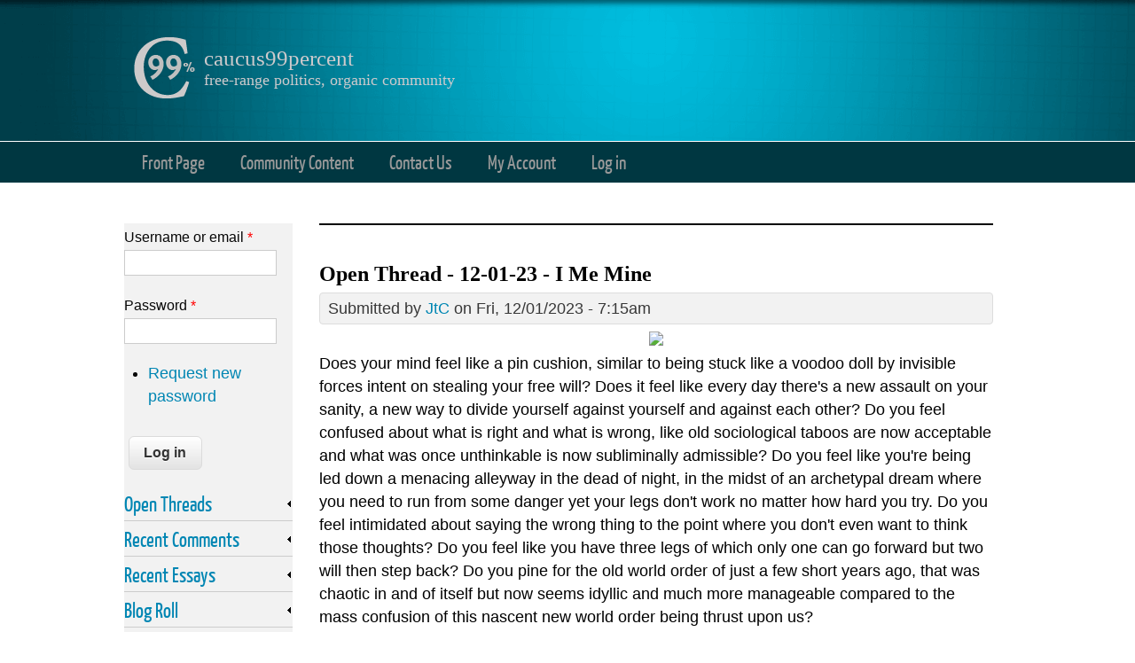

--- FILE ---
content_type: text/html; charset=utf-8
request_url: https://caucus99percent.com/comment/606107
body_size: 29893
content:
<!DOCTYPE html>
<head>
<meta http-equiv="Content-Type" content="text/html; charset=utf-8" />
<meta name="Generator" content="Drupal 7 (http://drupal.org)" />
<link rel="canonical" href="/content/open-thread-12-01-23-i-me-mine" />
<link rel="shortlink" href="/node/27039" />
<link rel="shortcut icon" href="https://caucus99percent.com/sites/default/files/favicon.png" type="image/png" />
<title>Open Thread - 12-01-23 - I Me Mine | caucus99percent</title>
<link type="text/css" rel="stylesheet" href="https://caucus99percent.com/sites/default/files/css/css_xE-rWrJf-fncB6ztZfd2huxqgxu4WO-qwma6Xer30m4.css" media="all" />
<link type="text/css" rel="stylesheet" href="https://caucus99percent.com/sites/default/files/css/css_xWLyrSB26A26T3d0TEQTF3-aTzIlx8NovaV32Jx74m8.css" media="all" />
<link type="text/css" rel="stylesheet" href="https://caucus99percent.com/sites/default/files/css/css_AgYlWNcGQxsMpSq7IxzWW9mD6COYj5tO44JP0umjg-8.css" media="all" />
<link type="text/css" rel="stylesheet" href="https://caucus99percent.com/sites/default/files/css/css_3SvluMjE4OrTEDAcCucIzSjEHCnMga4x96AT0Y9wz5M.css" media="all" />
<!--[if lt IE 9]><script src="http://html5shiv.googlecode.com/svn/trunk/html5.js"></script><![endif]-->
</head>
<body class="html not-front not-logged-in one-sidebar sidebar-first page-node page-node- page-node-27039 node-type-blog">
    
<div id="header_wrapper">
  <header id="header" role="banner">
  
  <meta name="viewport" content="width=device-width, initial-scale=1.0, user-scalable=yes">
  
    <div id="logo"><a href="/" title="Home"><img src="https://caucus99percent.com/sites/default/files/site_logo.png"/></a></div>
        <h1 id="site-title">
      <a href="/" title="Home">caucus99percent</a>
      <div id="site-description">free-range politics, organic community</div>
    </h1>
    <div class="clear"></div>
  </header>

  <div class="menu_wrapper">
      <nav id="main-menu"  role="navigation">
        <a class="nav-toggle" href="#">Navigation</a>
        <div class="menu-navigation-container">
          <ul class="menu"><li class="first leaf"><a href="/" title="Front Page Featured Editorials">Front Page</a></li>
<li class="leaf"><a href="/diaries" title="">Community Content</a></li>
<li class="leaf"><a href="/contact" title="Contact the Administrator">Contact Us</a></li>
<li class="leaf"><a href="/user?current=node/27039" title="My personal user account">My Account</a></li>
<li class="last leaf"><a href="/user/login?current=node/27039" title="">Log in</a></li>
</ul>        </div>
        <div class="clear"></div>
      </nav><!-- end main-menu -->
  </div>
</div>
  
  <div id="container">

    
    <div class="content-sidebar-wrap">

    <div id="content">
            <section id="post-content" role="main">
        <div class="messages error">
<h2 class="element-invisible">Error message</h2>
<em class="placeholder">Deprecated function</em>: Array and string offset access syntax with curly braces is deprecated in <em class="placeholder">include_once()</em> (line <em class="placeholder">20</em> of <em class="placeholder">/home/caucusni/public_html/includes/file.phar.inc</em>).</div>
                        <h1 class="page-title">Open Thread - 12-01-23 - I Me Mine</h1>                                        <div class="region region-content">
  <div id="block-system-main" class="block block-system">

      
  <div class="content">
                            
              <span class="submitted">Submitted by <a href="/users/jtc" title="View user profile." class="username">JtC</a> on Fri, 12/01/2023 - 7:15am</span>
      
    
  <div class="content node-blog">
    <div class="field field-name-body field-type-text-with-summary field-label-hidden"><div class="field-items"><div class="field-item even"><div align="center"><img src="https://farm2.staticflickr.com/1493/26212496565_b2b949e0a3.jpg" /></div>
<p>Does your mind feel like a pin cushion, similar to being stuck like a voodoo doll by invisible forces intent on stealing your free will? Does it feel like every day there's a new assault on your sanity, a new way to divide yourself against yourself and against each other? Do you feel confused about what is right and what is wrong, like old sociological taboos are now acceptable and what was once unthinkable is now subliminally admissible? Do you feel like you're being led down a menacing alleyway in the dead of night, in the midst of an archetypal dream where you need to run from some danger yet your legs don't work no matter how hard you try. Do you feel intimidated about saying the wrong thing to the point where you don't even want to think those thoughts? Do you feel like you have three legs of which only one can go forward but two will then step back? Do you pine for the old world order of just a few short years ago, that was chaotic in and of itself but now seems idyllic and much more manageable compared to the mass confusion of this nascent new world order being thrust upon us?</p>
<p>Do you feel helpless and hopeless? Do you want it all to just stop? If so that is exactly the raison d'etre for the incessant and ubiquitous propaganda and gaslighting we've been bombarded with by the media for many years now. It's been ever present in our lives since birth but has recently been taken to a whole new level of full spectrum mind control.</p>
<p>Why? Why have the societal paradigms shifted so much in the near term and what may the consequences be in the long term?</p>
<div align="center"><img src="/sites/default/files/confusion.jpg" width="300" height="200" alt="confusion.jpg" /></div>
<div align="center">
<h6>Attribution: <a href="https://www.pexels.com/creative-commons-images/">Pexels Creative Commons</a></h6>
</div>
<!--break--><p>
In my humble opinion the question is easily answered. Greed, power and control. Those age old attributes that have caused human misery since mankind developed frontal lobes, and are exacerbated by sociopaths and psychopaths who were thrown from the cliffs in the old days but are allowed to climb to the pinnacles of power in the modern world.</p>
<p>The Powers that Should Not Be have overreached in their greed. Their hands are awash in the green ink of an economic maelstrom that's poised to flush us down the <a href="https://www.usdebtclock.org/">commode of debt</a>. The largest banks of the western world are intertwined in a <a href="https://www.investopedia.com/terms/d/derivativestimebomb.asp">derivative Gordian Knot</a> of such size that if one large bank goes down they all may go down together, and the swirling vortex may pull the world down with it.</p>
<p>It is they, the so called elites (man, I hate that word) along with the banks and their accomplices, the politicians, that have built the pyre that will ultimately consume us all. It is inevitable, and they know it to be. They also know that their butts are on the line when it happens, so they plan and conspire and plot to ensure that they themselves come out on top of the heap when it all comes down. It's their ultimate dream. </p>
<p>They want to <a href="https://www.investopedia.com/terms/c/central-bank-digital-currency-cbdc.asp">reset the board</a> in their favor, and they want to convince us that it's for our own good, so they can wipe out the old debt (theirs not yours) and start the fleecing anew, permanently, in hopes of keeping their heads attached to their shoulders.</p>
<p>That, my friends, is the reason for the push by the largest and most complex propaganda machine in the history of the world, to pound us into submission, to overwhelm us into compliance, to beat us down into acceptance of the fate they have planned for us. They want us dazed and confused, to hate each other, for a myriad of reasons. They want us to give up. They want us at each others throats. They want chaos until we beg for it to stop.</p>
<p>You may ask: But what can we do about it? Good question. I'll try to break it down on two levels, the personal, and the community.</p>
<p><strong>The personal.</strong> Do not comply. If enough people do not comply they'll not be able to implement their plans. It will take some fortitude, it wont be easy, but it may be our only chance to mitigate a <a href="https://cointelegraph.com/news/the-world-could-be-facing-a-dark-future-thanks-to-cbdcs">dystopian future</a>.</p>
<p><strong>The community.</strong> By community I mean c99. The constant diagnosing of the world's problems with no tenable solutions gets very frustrating, to say the least. It too can lead to feelings of helplessness and hopelessness and a waste of time. It happens to myself as well.</p>
<p>It helps me to think of it this way: How was it that you were awakened to the truth? By seeking out that knowledge, right? How did you find that knowledge? Mostly by the written word, right? So as we pound on our keyboards and get frustrated that it does very little, if anything, to change the world, keep this in mind. If you were awakened by the written truth, so shall you possibly awaken a truth seeker that is reading your words. </p>
<p>Please note folks, that the die has been cast. There will be no hero to save us from this sinking economic ship. There is no politician alive that can prevent this house of cards from falling. It's too late, the results are already baked in. The best that we can hope for as we find ourselves on the threshold of a monetary decoupling, is that whatever rises on the other side is by our own making and not that of the monsters that have, by their policies, brought us to this particular point in time.</p>
<p>I do very much hope that I am wrong.</p>
<div align="center">
<iframe width="560" height="315" title="YouTube video player" frameborder="0" allow="accelerometer; autoplay; clipboard-write; encrypted-media; gyroscope; picture-in-picture; web-share" allowfullscreen="" class="b-lazy" data-src="https://www.youtube.com/embed/seqaTuXkqFI?si=Q9wfy7vQcjyQNqk2" src="[data-uri]"></iframe></div>
<p></p>
<div align="center"><img src="https://caucus99percent.com/sites/default/files/Horizontal-Line-Transparent-PNG.png" width="100" height="17" /></div>
<p></p>
<div align="center">
<h2>-And-</h2>
</div>
<div align="center">
To end on a lighter note:</div>
<blockquote><p><a href="https://notallowedto.com/canadian-trapper-survives-brutal-sexual-assault-by-200-pound-beaver/">Canadian Trapper Survives Brutal _ _ _ _ _ _ Assault By 200-Pound Beaver</a></p>
<p>Bill O’Connor, was checking his beaver traps near Lake Winnipeg when a large bear-like creature attacked him out of nowhere.</p>
<div align="center"><img src="/sites/default/files/beaver2.jpg" width="200" height="119" alt="beaver2.jpg" /></div>
<p>O’Connor, who first thought he was being mauled by a small bear or wolverine, soon realized it was, in fact, a very large-sized beaver.</p>
<p>Snip--</p>
<p>The beaver, apparently bruised by one his traps, was extremely aggressive and even managed to knock the sixty-three-year-old man unconscious before he awoke minutes later.</p>
<p>“I woke up, my face in the snow and gasping for air. The beaver was crushing me with its weight and doing a _ _ _ _ _ _ _ motion on my head and neck while making a strange guttural sound. It must’ve weighed at least 200 pounds,” he recalls.</p>
<p>Snip--</p>
<p>“Beavers are usually not an aggressive species unless they feel threatened or are injured, although _ _ _ _ _ _ predation on other mammals, especially _ _ _ _ _ _, is unheard of.” </p>
<p><a href="https://notallowedto.com/canadian-trapper-survives-brutal-sexual-assault-by-200-pound-beaver/">Source</a></p>
<div align="center">---</div>
<p><strong>Author's Note:</strong> Check the article to fill in the blanks. <img src="https://caucus99percent.com/sites/all/modules/smiley/packs/kolobok/biggrin.gif" alt="Biggrin" width="20" height="20" /></p></blockquote>
<p>I guess the moral of this story is: Be careful about what kind of hat you wear when you go beaver trapping.</p>
<div align="center"><img src="/sites/default/files/Beaver3.jpg" width="400" height="300" alt="Beaver.jpg" /></div>
<div align="center">
<h6>Attribution:<a href="https://www.pexels.com/creative-commons-images/">Pexels Creative Commons</a></h6>
</div>
</div></div></div><div class="field field-name-field-tags field-type-taxonomy-term-reference field-label-above"><div class="field-label">Tags:&nbsp;</div><div class="field-items"><div class="field-item even"><a href="/tags/open-thread">Open Thread</a></div><div class="field-item odd"><a href="/tags/my-humble-opinion">my humble opinion</a></div><div class="field-item even"><a href="/tags/cbdc">CBDC</a></div><div class="field-item odd"><a href="/tags/propaganda">Propaganda</a></div><div class="field-item even"><a href="/tags/i-me-mine">I Me Mine</a></div><div class="field-item odd"><a href="/tags/greed">Greed</a></div><div class="field-item even"><a href="/tags/power">power</a></div><div class="field-item odd"><a href="/tags/control">control</a></div></div></div><span class="a2a_kit a2a_target addtoany_list" id="da2a_1">
      
      <a class="a2a_dd addtoany_share_save" href="https://www.addtoany.com/share#url=https%3A%2F%2Fcaucus99percent.com%2Fcontent%2Fopen-thread-12-01-23-i-me-mine&amp;title=Open%20Thread%20-%2012-01-23%20-%20I%20Me%20Mine"><img src="/sites/all/modules/addtoany/images/share_save_171_16.png" width="171" height="16" alt="Share"/></a>
      <a class="a2a_button_facebook"></a>
<a class="a2a_button_twitter"></a>
    </span>
    <script type="text/javascript">
<!--//--><![CDATA[//><!--
if(window.da2a)da2a.script_load();
//--><!]]>
</script><div class="form-item form-type-item">
  <label>Vote </label>
 <div class="rate-widget-1 rate-widget clear-block rate-user rate-widget-thumbs_up rate-212e6e503da6de0e1dffd00ea354b841 rate-node-27039-1-3" id="rate-node-27039-1-3"><span class="rate-button rate-thumbs-up-btn-up" id="rate-button-34">up</span><div class="rate-info">18 users have voted.</div></div>
</div>
  </div>

      <footer>
      <ul class="links inline"><li class="blog_sitenames_blog first"><a href="/blog" title="Read the latest caucus99percent blog entries.">caucus99percent blog</a></li>
<li class="comment_forbidden last"><span><a href="/user/login?destination=node/27039%23comment-form">Log in</a> to post comments</span></li>
</ul>    </footer>
  
  <div id="comments" class="comment-wrapper">
          <h2 class="title">Comments</h2>
      
  <a id="comment-606081"></a>
        <div class="comment comment-by-node-author odd">

  <div class="clearfix">

    	
	<span class="submitted">Submitted by <a href="/users/jtc" title="View user profile." class="username">JtC</a> on Fri, 12/01/2023 - 7:19am</span>
  
  
        <h3><a href="/comment/606081#comment-606081" class="permalink" rel="bookmark">Good morning Free Rangers...</a></h3>
    
    <div class="content">
      <div class="field field-name-comment-body field-type-text-long field-label-hidden"><div class="field-items"><div class="field-item even"><p>When I wake wake in the morning, I take a deep breath to prove to myself that I'm still sucking air. </p>
<p>"Heh, I got 'em fooled for one more day", as I thumb my nose. </p>
<p>And then I tell myself that no matter what may come, it's a great day to be alive.</p>
<iframe width="560" height="315" title="YouTube video player" frameborder="0" allow="accelerometer; autoplay; clipboard-write; encrypted-media; gyroscope; picture-in-picture; web-share" allowfullscreen="" class="b-lazy" data-src="https://www.youtube.com/embed/aexnDmumVf8?si=9R6JhDp9kt8toSif" src="[data-uri]"></iframe></div></div></div><div class="rate-widget-1 rate-widget clear-block rate-user rate-widget-thumbs_up rate-7331e877888e0ce3ed69a1ab6430cad8 rate-comment-606081-1-3" id="rate-comment-606081-1-3"><span class="rate-button rate-thumbs-up-btn-up" id="rate-button-1">up</span><div class="rate-info">13 users have voted.</div></div>          </div>
  </div>

  <ul class="links inline"><li class="comment_forbidden first last"><span><a href="/user/login?destination=node/27039%23comment-form">Log in</a> to post comments</span></li>
</ul></div>
<a id="comment-606082"></a>
        <div class="comment even">

  <div class="clearfix">

    	
	<span class="submitted">Submitted by <a href="/users/qms" title="View user profile." class="username">QMS</a> on Fri, 12/01/2023 - 8:13am</span>
  
    <div class="user-picture">
    <a href="/users/qms" title="View user profile."><img data-echo="https://caucus99percent.com/sites/default/files/styles/thumbnail/public/pictures/picture-3590-1724674916.jpg?itok=IXrFhJNt" data-icon="" src="https://caucus99percent.com/sites/all/modules/lazyloader/image_placeholder.gif" alt="QMS&#039;s picture" title="QMS&#039;s picture" /><noscript><img src="https://caucus99percent.com/sites/default/files/styles/thumbnail/public/pictures/picture-3590-1724674916.jpg?itok=IXrFhJNt" alt="QMS&#039;s picture" title="QMS&#039;s picture" /></noscript></a>  </div>

        <h3><a href="/comment/606082#comment-606082" class="permalink" rel="bookmark">Ricochet rabbit</a></h3>
    
    <div class="content">
      <div class="field field-name-comment-body field-type-text-long field-label-hidden"><div class="field-items"><div class="field-item even"><p>the moral and psychological contradictions are being ramped up to keep us<br />
off balance, off of our feet and out of our minds. It is more effective now with<br />
the full spectrum dominance by the rulers and the demise of independent<br />
journalism. It is way more complicated than it needs to be.</p>
<p>You are right, pounding the keys may not change the trajectory we are on,<br />
but it is a form of counterbalance. Increased awareness of alternatives may<br />
help to prevent abandonment of mindfulness and possible solutions.</p>
<p>Thanks for the OT and all the other stuff!</p>
<div align="center">
<iframe width="560" height="315" title="YouTube video player" frameborder="0" allow="accelerometer; autoplay; clipboard-write; encrypted-media; gyroscope; picture-in-picture; web-share" allowfullscreen="" class="b-lazy" data-src="https://www.youtube.com/embed/QPITHRZhgEU?si=Za8kAPsjZJbyn48x" src="[data-uri]"></iframe></div>
</div></div></div><div class="rate-widget-1 rate-widget clear-block rate-user rate-widget-thumbs_up rate-0f7ac64c4ded98e1a9e0dbde3cc6d06a rate-comment-606082-1-3" id="rate-comment-606082-1-3"><span class="rate-button rate-thumbs-up-btn-up" id="rate-button-2">up</span><div class="rate-info">8 users have voted.</div></div>            <div class="clearfix">
        <div>—</div>
        <p>Zionism is a social disease</p>
      </div>
          </div>
  </div>

  <ul class="links inline"><li class="comment_forbidden first last"><span><a href="/user/login?destination=node/27039%23comment-form">Log in</a> to post comments</span></li>
</ul></div>

<div class="indented"><a id="comment-606083"></a>
        <div class="comment comment-by-node-author odd">

  <div class="clearfix">

    	
	<span class="submitted">Submitted by <a href="/users/jtc" title="View user profile." class="username">JtC</a> on Fri, 12/01/2023 - 9:02am</span>
  
  
        <h3><a href="/comment/606083#comment-606083" class="permalink" rel="bookmark">I too... </a></h3>
    
    <div class="content">
      <div class="field field-name-comment-body field-type-text-long field-label-hidden"><div class="field-items"><div class="field-item even"><p><em class="comment-easy-reply-referrer-link-wrapper">
<a href="?page=0#comment-606082" class="comment-easy-reply-number-link comment-easy-reply-referrer-link comment-easy-reply-linknum-2">@QMS</a></em>
<br />
from time to time, wrestle with the pounding keys with no discernible results thing. The answer I keep coming back to is now is not the time to go silent. Self censorship is one of the goals of the incessant propaganda.</p>
<p>Thanks for reading.</p>
<dl class="comment-easy-reply-referrer-link-hover comment-easy-reply-referrer-tips-2 comment-easy-reply-added-noclass" style="display:none;">
<dt><p>the moral and psychological contradictions are being ramped up to keep us<br />
off balance, off of our feet and out of our minds. It is more effective now with<br />
the full spectrum dominance by the rulers and the demise of independent<br />
journalism. It is way more complicated than it needs to be.</p>
<p>You are right, pounding the keys may not change the trajectory we are on,<br />
but it is a form of counterbalance. Increased awareness of alternatives may<br />
help to prevent abandonment of mindfulness and possible solutions.</p>
<p>Thanks for the OT and all the other stuff!</p>
<div align="center">
<iframe width="560" height="315" title="YouTube video player" frameborder="0" allow="accelerometer; autoplay; clipboard-write; encrypted-media; gyroscope; picture-in-picture; web-share" allowfullscreen="" class="b-lazy b-lazy" data-src="[data-uri]" src="[data-uri]"></iframe></div>
</dt>
</dl>
</div></div></div><div class="rate-widget-1 rate-widget clear-block rate-user rate-widget-thumbs_up rate-d8f1804b34db93a7a6d8d4364b08861c rate-comment-606083-1-3" id="rate-comment-606083-1-3"><span class="rate-button rate-thumbs-up-btn-up" id="rate-button-3">up</span><div class="rate-info">11 users have voted.</div></div>          </div>
  </div>

  <ul class="links inline"><li class="comment_forbidden first last"><span><a href="/user/login?destination=node/27039%23comment-form">Log in</a> to post comments</span></li>
</ul></div>
</div><a id="comment-606084"></a>
        <div class="comment comment-by-node-author even">

  <div class="clearfix">

    	
	<span class="submitted">Submitted by <a href="/users/jtc" title="View user profile." class="username">JtC</a> on Fri, 12/01/2023 - 9:30am</span>
  
  
        <h3><a href="/comment/606084#comment-606084" class="permalink" rel="bookmark">Back in the day...</a></h3>
    
    <div class="content">
      <div class="field field-name-comment-body field-type-text-long field-label-hidden"><div class="field-items"><div class="field-item even"><p>I was a pretty good diver. But this pooch's form and entry are perfect, not to mention hilarious.</p>
<blockquote class="twitter-tweet" data-media-max-width="560"><p lang="en" dir="ltr" xml:lang="en" xml:lang="en">Buy that dog a beer. <a href="https://t.co/Oo1BQq6Axu">pic.twitter.com/Oo1BQq6Axu</a></p>
<p>— Steve Inman (@SteveInmanUIC) <a href="https://twitter.com/SteveInmanUIC/status/1725929361658741203?ref_src=twsrc%5Etfw">November 18, 2023</a></p></blockquote>
<script async="" src="https://platform.twitter.com/widgets.js" charset="utf-8"></script></div></div></div><div class="rate-widget-1 rate-widget clear-block rate-user rate-widget-thumbs_up rate-b2aebed4f4f6948443f673d9403360b5 rate-comment-606084-1-3" id="rate-comment-606084-1-3"><span class="rate-button rate-thumbs-up-btn-up" id="rate-button-4">up</span><div class="rate-info">11 users have voted.</div></div>          </div>
  </div>

  <ul class="links inline"><li class="comment_forbidden first last"><span><a href="/user/login?destination=node/27039%23comment-form">Log in</a> to post comments</span></li>
</ul></div>

<div class="indented"><a id="comment-606085"></a>
        <div class="comment odd">

  <div class="clearfix">

    	
	<span class="submitted">Submitted by <a href="/users/cusp" title="View user profile." class="username">on the cusp</a> on Fri, 12/01/2023 - 9:46am</span>
  
  
        <h3><a href="/comment/606085#comment-606085" class="permalink" rel="bookmark">That never gets old! </a></h3>
    
    <div class="content">
      <div class="field field-name-comment-body field-type-text-long field-label-hidden"><div class="field-items"><div class="field-item even"><p><em class="comment-easy-reply-referrer-link-wrapper">
<a href="?page=0#comment-606084" class="comment-easy-reply-number-link comment-easy-reply-referrer-link comment-easy-reply-linknum-3">@JtC</a></em>
 Thanks for entertaining the office staff here.</p>
<dl class="comment-easy-reply-referrer-link-hover comment-easy-reply-referrer-tips-3 comment-easy-reply-added-noclass" style="display:none;">
<dt><p>I was a pretty good diver. But this pooch's form and entry are perfect, not to mention hilarious.</p>
<blockquote class="twitter-tweet" data-media-max-width="560"><p lang="en" dir="ltr" xml:lang="en" xml:lang="en">Buy that dog a beer. <a href="https://t.co/Oo1BQq6Axu">pic.twitter.com/Oo1BQq6Axu</a></p>
<p>— Steve Inman (@SteveInmanUIC) <a href="https://twitter.com/SteveInmanUIC/status/1725929361658741203?ref_src=twsrc%5Etfw">November 18, 2023</a></p>
</blockquote>
<script async="" src="https://platform.twitter.com/widgets.js" charset="utf-8"></script></dt>
</dl>
</div></div></div><div class="rate-widget-1 rate-widget clear-block rate-user rate-widget-thumbs_up rate-87f46c3d48a60c482482fe68ccac2fa4 rate-comment-606085-1-3" id="rate-comment-606085-1-3"><span class="rate-button rate-thumbs-up-btn-up" id="rate-button-5">up</span><div class="rate-info">10 users have voted.</div></div>            <div class="clearfix">
        <div>—</div>
        <p>"We'll know our disinformation program is complete when everything the American public believes is false."  ---- William Casey, CIA Director, 1981</p>
      </div>
          </div>
  </div>

  <ul class="links inline"><li class="comment_forbidden first last"><span><a href="/user/login?destination=node/27039%23comment-form">Log in</a> to post comments</span></li>
</ul></div>
</div><a id="comment-606088"></a>
        <div class="comment even">

  <div class="clearfix">

    	
	<span class="submitted">Submitted by <a href="/users/enhydra-lutris" title="View user profile." class="username">enhydra lutris</a> on Fri, 12/01/2023 - 11:08am</span>
  
    <div class="user-picture">
    <a href="/users/enhydra-lutris" title="View user profile."><img data-echo="https://caucus99percent.com/sites/default/files/styles/thumbnail/public/pictures/picture-25-1422076354.png?itok=oQMF8POh" data-icon="" src="https://caucus99percent.com/sites/all/modules/lazyloader/image_placeholder.gif" alt="enhydra lutris&#039;s picture" title="enhydra lutris&#039;s picture" /><noscript><img src="https://caucus99percent.com/sites/default/files/styles/thumbnail/public/pictures/picture-25-1422076354.png?itok=oQMF8POh" alt="enhydra lutris&#039;s picture" title="enhydra lutris&#039;s picture" /></noscript></a>  </div>

        <h3><a href="/comment/606088#comment-606088" class="permalink" rel="bookmark">Ahoy ye hoi polloi.  It is good to frequently remind</a></h3>
    
    <div class="content">
      <div class="field field-name-comment-body field-type-text-long field-label-hidden"><div class="field-items"><div class="field-item even"><p>ourselves that we never consented to this shit, and preferably, remind a many others of that as we can as well.  Next up is to reaffirm that we don't currently consent and let others know of that as well.  Government legitimacy comes from the consent of the governed, and since we have not consented and do not consent, it is clear that the government cannot be legit, and that arguably also includes the current economic paradigm, processes and procedures (I won't say "system", thanks Az)  The banking system, fwiw, is a system, from the ground up, designed and implemented without our consent, to screw us over.</p>
<p>Zo, one has an obligation to ones self to resist, if only by not going along with the plan.  Also, for this to be effective, it behooves us to constantly spread the word, which needs to include exposing and refuting or at least challenging <strong>all</strong> of the bogus narratives to which we are and have been subjected.</p>
<p><a data-flickr-embed="true" href="https://www.flickr.com/photos/internetarchivebookimages/14781161183/in/[base64]" title="Image from page 425 of &quot;Building and repairing railways ... : Forming one of the series of the volumes comprised in the Revised and enlarged edition of The science of railways,&quot; (1906)"><img src="https://live.staticflickr.com/3900/14781161183_aca14cd395_w.jpg" width="400" height="103" alt="Image from page 425 of &quot;Building and repairing railways ... : Forming one of the series of the volumes comprised in the Revised and enlarged edition of The science of railways,&quot; (1906)" /></a></p>
<script async="" src="//emb&#10;&#10;&#10;&#10;be well and have a good one&#10;&lt;/body&gt;&lt;/html&gt;"></script></div></div></div><div class="rate-widget-1 rate-widget clear-block rate-user rate-widget-thumbs_up rate-1ba2173ee3f20c3fd47a8e6776145e9c rate-comment-606088-1-3" id="rate-comment-606088-1-3"><span class="rate-button rate-thumbs-up-btn-up" id="rate-button-6">up</span><div class="rate-info">11 users have voted.</div></div>            <div class="clearfix">
        <div>—</div>
        <p>That, in its essence, is fascism--ownership of government by an individual, by a group, or by any other controlling private power. -- Franklin D. Roosevelt --</p>
      </div>
          </div>
  </div>

  <ul class="links inline"><li class="comment_forbidden first last"><span><a href="/user/login?destination=node/27039%23comment-form">Log in</a> to post comments</span></li>
</ul></div>

<div class="indented"><a id="comment-606090"></a>
        <div class="comment odd">

  <div class="clearfix">

    	
	<span class="submitted">Submitted by <a href="/users/enhydra-lutris" title="View user profile." class="username">enhydra lutris</a> on Fri, 12/01/2023 - 11:11am</span>
  
    <div class="user-picture">
    <a href="/users/enhydra-lutris" title="View user profile."><img data-echo="https://caucus99percent.com/sites/default/files/styles/thumbnail/public/pictures/picture-25-1422076354.png?itok=oQMF8POh" data-icon="" src="https://caucus99percent.com/sites/all/modules/lazyloader/image_placeholder.gif" alt="enhydra lutris&#039;s picture" title="enhydra lutris&#039;s picture" /><noscript><img src="https://caucus99percent.com/sites/default/files/styles/thumbnail/public/pictures/picture-25-1422076354.png?itok=oQMF8POh" alt="enhydra lutris&#039;s picture" title="enhydra lutris&#039;s picture" /></noscript></a>  </div>

        <h3><a href="/comment/606090#comment-606090" class="permalink" rel="bookmark">   Hmmmm, the graphic ate my subsequent text, even</a></h3>
    
    <div class="content">
      <div class="field field-name-comment-body field-type-text-long field-label-hidden"><div class="field-items"><div class="field-item even"><p><em class="comment-easy-reply-referrer-link-wrapper">
<a href="?page=0#comment-606088" class="comment-easy-reply-number-link comment-easy-reply-referrer-link comment-easy-reply-linknum-4">@enhydra lutris</a></em>
</p>
<p>though such text was entered after the graphic was pasted into the comment.  Editing to add more spaces between the graphic and the text didn't help.  Hmmmm.</p>
<p>be well and have a good one</p>
<dl class="comment-easy-reply-referrer-link-hover comment-easy-reply-referrer-tips-4 comment-easy-reply-added-noclass" style="display:none;">
<dt><p>ourselves that we never consented to this shit, and preferably, remind a many others of that as we can as well.  Next up is to reaffirm that we don't currently consent and let others know of that as well.  Government legitimacy comes from the consent of the governed, and since we have not consented and do not consent, it is clear that the government cannot be legit, and that arguably also includes the current economic paradigm, processes and procedures (I won't say "system", thanks Az)  The banking system, fwiw, is a system, from the ground up, designed and implemented without our consent, to screw us over.</p>
<p>Zo, one has an obligation to ones self to resist, if only by not going along with the plan.  Also, for this to be effective, it behooves us to constantly spread the word, which needs to include exposing and refuting or at least challenging <strong>all</strong> of the bogus narratives to which we are and have been subjected.</p>
<p><a data-flickr-embed="true" href="https://www.flickr.com/photos/internetarchivebookimages/14781161183/in/[base64]" title="Image from page 425 of &quot;Building and repairing railways ... : Forming one of the series of the volumes comprised in the Revised and enlarged edition of The science of railways,&quot; (1906)"><img src="https://live.staticflickr.com/3900/14781161183_aca14cd395_w.jpg" width="400" height="103" alt="Image from page 425 of &quot;Building and repairing railways ... : Forming one of the series of the volumes comprised in the Revised and enlarged edition of The science of railways,&quot; (1906)" /></a></p>
<script async="" src="//emb&#10;&#10;&#10;&#10;be well and have a good one&#10;&lt;/body&gt;&lt;/html&gt;"></script></dt>
</dl>
</div></div></div><div class="rate-widget-1 rate-widget clear-block rate-user rate-widget-thumbs_up rate-738a3b8fb3ab2d3b8e1c571d4f192fdb rate-comment-606090-1-3" id="rate-comment-606090-1-3"><span class="rate-button rate-thumbs-up-btn-up" id="rate-button-7">up</span><div class="rate-info">6 users have voted.</div></div>            <div class="clearfix">
        <div>—</div>
        <p>That, in its essence, is fascism--ownership of government by an individual, by a group, or by any other controlling private power. -- Franklin D. Roosevelt --</p>
      </div>
          </div>
  </div>

  <ul class="links inline"><li class="comment_forbidden first last"><span><a href="/user/login?destination=node/27039%23comment-form">Log in</a> to post comments</span></li>
</ul></div>

<div class="indented"><a id="comment-606101"></a>
        <div class="comment comment-by-node-author even">

  <div class="clearfix">

    	
	<span class="submitted">Submitted by <a href="/users/jtc" title="View user profile." class="username">JtC</a> on Fri, 12/01/2023 - 12:35pm</span>
  
  
        <h3><a href="/comment/606101#comment-606101" class="permalink" rel="bookmark">Heh... </a></h3>
    
    <div class="content">
      <div class="field field-name-comment-body field-type-text-long field-label-hidden"><div class="field-items"><div class="field-item even"><p><em class="comment-easy-reply-referrer-link-wrapper">
<a href="?page=0#comment-606090" class="comment-easy-reply-number-link comment-easy-reply-referrer-link comment-easy-reply-linknum-4-1">@enhydra lutris</a></em>
</p>
<iframe width="560" height="315" title="YouTube video player" frameborder="0" allow="accelerometer; autoplay; clipboard-write; encrypted-media; gyroscope; picture-in-picture; web-share" allowfullscreen="" class="b-lazy" data-src="https://www.youtube.com/embed/IsiUhfExIKI?si=ApRZDik6JUBYlUpk" src="[data-uri]"></iframe><dl class="comment-easy-reply-referrer-link-hover comment-easy-reply-referrer-tips-4-1 comment-easy-reply-added-noclass" style="display:none;">
<dt><p><a href="#">#4</a></p>
<p>though such text was entered after the graphic was pasted into the comment.  Editing to add more spaces between the graphic and the text didn't help.  Hmmmm.</p>
<p>be well and have a good one</p>
</dt>
</dl>
</div></div></div><div class="rate-widget-1 rate-widget clear-block rate-user rate-widget-thumbs_up rate-5807be37fcd37e83e40a615defe0ecb0 rate-comment-606101-1-3" id="rate-comment-606101-1-3"><span class="rate-button rate-thumbs-up-btn-up" id="rate-button-8">up</span><div class="rate-info">7 users have voted.</div></div>          </div>
  </div>

  <ul class="links inline"><li class="comment_forbidden first last"><span><a href="/user/login?destination=node/27039%23comment-form">Log in</a> to post comments</span></li>
</ul></div>
</div><a id="comment-606098"></a>
        <div class="comment comment-by-node-author odd">

  <div class="clearfix">

    	
	<span class="submitted">Submitted by <a href="/users/jtc" title="View user profile." class="username">JtC</a> on Fri, 12/01/2023 - 12:18pm</span>
  
  
        <h3><a href="/comment/606098#comment-606098" class="permalink" rel="bookmark">A perfect... </a></h3>
    
    <div class="content">
      <div class="field field-name-comment-body field-type-text-long field-label-hidden"><div class="field-items"><div class="field-item even"><p><em class="comment-easy-reply-referrer-link-wrapper">
<a href="?page=0#comment-606088" class="comment-easy-reply-number-link comment-easy-reply-referrer-link comment-easy-reply-linknum-4">@enhydra lutris</a></em>
<br />
addendum to this piece. Thanks old buddy.</p>
<p><img src="/sites/default/files/hayduke.jpg" width="224" height="224" alt="hayduke.jpg" /><br />
<a href="https://en.wikipedia.org/wiki/The_Monkey_Wrench_Gang">George Hayduke</a></p>
<dl class="comment-easy-reply-referrer-link-hover comment-easy-reply-referrer-tips-4 comment-easy-reply-added-noclass" style="display:none;">
<dt><p>ourselves that we never consented to this shit, and preferably, remind a many others of that as we can as well.  Next up is to reaffirm that we don't currently consent and let others know of that as well.  Government legitimacy comes from the consent of the governed, and since we have not consented and do not consent, it is clear that the government cannot be legit, and that arguably also includes the current economic paradigm, processes and procedures (I won't say "system", thanks Az)  The banking system, fwiw, is a system, from the ground up, designed and implemented without our consent, to screw us over.</p>
<p>Zo, one has an obligation to ones self to resist, if only by not going along with the plan.  Also, for this to be effective, it behooves us to constantly spread the word, which needs to include exposing and refuting or at least challenging <strong>all</strong> of the bogus narratives to which we are and have been subjected.</p>
<p><a data-flickr-embed="true" href="https://www.flickr.com/photos/internetarchivebookimages/14781161183/in/[base64]" title="Image from page 425 of &quot;Building and repairing railways ... : Forming one of the series of the volumes comprised in the Revised and enlarged edition of The science of railways,&quot; (1906)"><img src="https://live.staticflickr.com/3900/14781161183_aca14cd395_w.jpg" width="400" height="103" alt="Image from page 425 of &quot;Building and repairing railways ... : Forming one of the series of the volumes comprised in the Revised and enlarged edition of The science of railways,&quot; (1906)" /></a></p>
<script async="" src="//emb&#10;&#10;&#10;&#10;be well and have a good one&#10;&lt;/body&gt;&lt;/html&gt;"></script></dt>
</dl>
</div></div></div><div class="rate-widget-1 rate-widget clear-block rate-user rate-widget-thumbs_up rate-0046da24e745468c50a96a19f2049e45 rate-comment-606098-1-3" id="rate-comment-606098-1-3"><span class="rate-button rate-thumbs-up-btn-up" id="rate-button-9">up</span><div class="rate-info">7 users have voted.</div></div>          </div>
  </div>

  <ul class="links inline"><li class="comment_forbidden first last"><span><a href="/user/login?destination=node/27039%23comment-form">Log in</a> to post comments</span></li>
</ul></div>
</div><a id="comment-606092"></a>
        <div class="comment even">

  <div class="clearfix">

    	
	<span class="submitted">Submitted by <a href="/users/lookout" title="View user profile." class="username">Lookout</a> on Fri, 12/01/2023 - 11:26am</span>
  
    <div class="user-picture">
    <a href="/users/lookout" title="View user profile."><img data-echo="https://caucus99percent.com/sites/default/files/styles/thumbnail/public/pictures/picture-2530-1458408442.jpg?itok=J2cg2s-W" data-icon="" src="https://caucus99percent.com/sites/all/modules/lazyloader/image_placeholder.gif" alt="Lookout&#039;s picture" title="Lookout&#039;s picture" /><noscript><img src="https://caucus99percent.com/sites/default/files/styles/thumbnail/public/pictures/picture-2530-1458408442.jpg?itok=J2cg2s-W" alt="Lookout&#039;s picture" title="Lookout&#039;s picture" /></noscript></a>  </div>

        <h3><a href="/comment/606092#comment-606092" class="permalink" rel="bookmark">Good (late) morning...</a></h3>
    
    <div class="content">
      <div class="field field-name-comment-body field-type-text-long field-label-hidden"><div class="field-items"><div class="field-item even"><p>I find writing cathartic.  No, it doesn't change things, but it can bring awareness for both yourself and others.  Communicating will be key as we ride the empire's slide into the abyss.  It is easy for important news to fly under the radar, and one of the great things about our C99 community is how we help one another catch those obscured activities.</p>
<p>I also try to focus on things we can do, gardening and so on.  There are actions outside the system that can have meaning and be helpful.  I totally agree the system is broken and no politician can save the sinking ship.  To my mind the world will be a better place as US hegemony fades.</p>
<p>BRICS+ offers a bit of positive news and possible future based on cooperation.  I like Buckminster Fuller's line, "Think global, act local".</p>
<p>Y'all have a great weekend!  Thanks for the OT.</p>
</div></div></div><div class="rate-widget-1 rate-widget clear-block rate-user rate-widget-thumbs_up rate-28cf1f40429992a0e24fcbf180320ff6 rate-comment-606092-1-3" id="rate-comment-606092-1-3"><span class="rate-button rate-thumbs-up-btn-up" id="rate-button-10">up</span><div class="rate-info">9 users have voted.</div></div>            <div class="clearfix">
        <div>—</div>
        <p>“Until justice rolls down like water and righteousness like a mighty stream.”</p>
      </div>
          </div>
  </div>

  <ul class="links inline"><li class="comment_forbidden first last"><span><a href="/user/login?destination=node/27039%23comment-form">Log in</a> to post comments</span></li>
</ul></div>

<div class="indented"><a id="comment-606099"></a>
        <div class="comment comment-by-node-author odd">

  <div class="clearfix">

    	
	<span class="submitted">Submitted by <a href="/users/jtc" title="View user profile." class="username">JtC</a> on Fri, 12/01/2023 - 12:25pm</span>
  
  
        <h3><a href="/comment/606099#comment-606099" class="permalink" rel="bookmark">So true... </a></h3>
    
    <div class="content">
      <div class="field field-name-comment-body field-type-text-long field-label-hidden"><div class="field-items"><div class="field-item even"><p><em class="comment-easy-reply-referrer-link-wrapper">
<a href="?page=0#comment-606092" class="comment-easy-reply-number-link comment-easy-reply-referrer-link comment-easy-reply-linknum-5">@Lookout</a></em>
<br />
and thanks for the reminder about local action. That actually is a big part of the solution, working from the grassroots up. Since it's obvious we can't affect the system from the top down, bottoms up it is.</p>
<p>Hope all is well on Lookout Mountain. Hope to meet up again, soon.</p>
<dl class="comment-easy-reply-referrer-link-hover comment-easy-reply-referrer-tips-5 comment-easy-reply-added-noclass" style="display:none;">
<dt><p>I find writing cathartic.  No, it doesn't change things, but it can bring awareness for both yourself and others.  Communicating will be key as we ride the empire's slide into the abyss.  It is easy for important news to fly under the radar, and one of the great things about our C99 community is how we help one another catch those obscured activities.</p>
<p>I also try to focus on things we can do, gardening and so on.  There are actions outside the system that can have meaning and be helpful.  I totally agree the system is broken and no politician can save the sinking ship.  To my mind the world will be a better place as US hegemony fades.</p>
<p>BRICS+ offers a bit of positive news and possible future based on cooperation.  I like Buckminster Fuller's line, "Think global, act local".</p>
<p>Y'all have a great weekend!  Thanks for the OT.</p>
</dt>
</dl>
</div></div></div><div class="rate-widget-1 rate-widget clear-block rate-user rate-widget-thumbs_up rate-d9d0ba738ab42c7dfb9cd12a7f272c98 rate-comment-606099-1-3" id="rate-comment-606099-1-3"><span class="rate-button rate-thumbs-up-btn-up" id="rate-button-11">up</span><div class="rate-info">6 users have voted.</div></div>          </div>
  </div>

  <ul class="links inline"><li class="comment_forbidden first last"><span><a href="/user/login?destination=node/27039%23comment-form">Log in</a> to post comments</span></li>
</ul></div>
</div><a id="comment-606094"></a>
        <div class="comment even">

  <div class="clearfix">

    	
	<span class="submitted">Submitted by <a href="/users/liberal-moonbat" title="View user profile." class="username">The Liberal Moonbat</a> on Fri, 12/01/2023 - 11:37am</span>
  
    <div class="user-picture">
    <a href="/users/liberal-moonbat" title="View user profile."><img data-echo="https://caucus99percent.com/sites/default/files/styles/thumbnail/public/pictures/picture-36745-1521952092.jpg?itok=jw0gXlGq" data-icon="" src="https://caucus99percent.com/sites/all/modules/lazyloader/image_placeholder.gif" alt="The Liberal Moonbat&#039;s picture" title="The Liberal Moonbat&#039;s picture" /><noscript><img src="https://caucus99percent.com/sites/default/files/styles/thumbnail/public/pictures/picture-36745-1521952092.jpg?itok=jw0gXlGq" alt="The Liberal Moonbat&#039;s picture" title="The Liberal Moonbat&#039;s picture" /></noscript></a>  </div>

        <h3><a href="/comment/606094#comment-606094" class="permalink" rel="bookmark">That first line...</a></h3>
    
    <div class="content">
      <div class="field field-name-comment-body field-type-text-long field-label-hidden"><div class="field-items"><div class="field-item even"><blockquote><p>Does your mind feel like a pin cushion, similar to being stuck like a voodoo doll by invisible forces intent on stealing your free will?</p></blockquote>
<p>How LITERALLY do you mean this?<br />
Because, while I would not have used this imagery/analogy to describe how it feels <em>('feeling like my cerebellum is being yanked like a necktie' is one I've used at times)</em>, I've been feeling this FOR YEARS. Like, since long before 2014. </p>
<p>If other people LITERALLY feel anything like this, that would certainly be helpful to know!<br />
I was not raised to believe in things like demonic possession (nor the 20th-Century equivalent, "the government put a chip in my head"), so the fact I can personally SYMPATHIZE (not just <em>empathize</em>) with those who do believe such things is...not worth the experience, to say the least.</p>
</div></div></div><div class="rate-widget-1 rate-widget clear-block rate-user rate-widget-thumbs_up rate-4546bcce05fecc70fb63fa0f43783d55 rate-comment-606094-1-3" id="rate-comment-606094-1-3"><span class="rate-button rate-thumbs-up-btn-up" id="rate-button-12">up</span><div class="rate-info">7 users have voted.</div></div>            <div class="clearfix">
        <div>—</div>
        <p>In the Land of the Blind, the One-Eyed Man is declared mentally ill for describing colors.</p>
<p>Yes Virginia, there <em>is</em> a Global Banking Conspiracy!</p>
      </div>
          </div>
  </div>

  <ul class="links inline"><li class="comment_forbidden first last"><span><a href="/user/login?destination=node/27039%23comment-form">Log in</a> to post comments</span></li>
</ul></div>

<div class="indented"><a id="comment-606100"></a>
        <div class="comment comment-by-node-author odd">

  <div class="clearfix">

    	
	<span class="submitted">Submitted by <a href="/users/jtc" title="View user profile." class="username">JtC</a> on Fri, 12/01/2023 - 12:31pm</span>
  
  
        <h3><a href="/comment/606100#comment-606100" class="permalink" rel="bookmark">It was figurative... </a></h3>
    
    <div class="content">
      <div class="field field-name-comment-body field-type-text-long field-label-hidden"><div class="field-items"><div class="field-item even"><p><em class="comment-easy-reply-referrer-link-wrapper">
<a href="?page=0#comment-606094" class="comment-easy-reply-number-link comment-easy-reply-referrer-link comment-easy-reply-linknum-6">@The Liberal Moonbat</a></em>
<br />
but in my mind an apt description of the mind control aspect of modern propaganda. </p>
<p>I'm sure that some would say that it could be a literal translation, but I'm not there, yet. But what do I know.</p>
<dl class="comment-easy-reply-referrer-link-hover comment-easy-reply-referrer-tips-6 comment-easy-reply-added-noclass" style="display:none;">
<dt><blockquote><p>Does your mind feel like a pin cushion, similar to being stuck like a voodoo doll by invisible forces intent on stealing your free will?</p>
</blockquote>
<p>How LITERALLY do you mean this?<br />
Because, while I would not have used this imagery/analogy to describe how it feels <em>('feeling like my cerebellum is being yanked like a necktie' is one I've used at times)</em>, I've been feeling this FOR YEARS. Like, since long before 2014. </p>
<p>If other people LITERALLY feel anything like this, that would certainly be helpful to know!<br />
I was not raised to believe in things like demonic possession (nor the 20th-Century equivalent, "the government put a chip in my head"), so the fact I can personally SYMPATHIZE (not just <em>empathize</em>) with those who do believe such things is...not worth the experience, to say the least.</p>
</dt>
</dl>
</div></div></div><div class="rate-widget-1 rate-widget clear-block rate-user rate-widget-thumbs_up rate-7f4988c5f23b61f44ee57037b08c563e rate-comment-606100-1-3" id="rate-comment-606100-1-3"><span class="rate-button rate-thumbs-up-btn-up" id="rate-button-13">up</span><div class="rate-info">7 users have voted.</div></div>          </div>
  </div>

  <ul class="links inline"><li class="comment_forbidden first last"><span><a href="/user/login?destination=node/27039%23comment-form">Log in</a> to post comments</span></li>
</ul></div>
</div><a id="comment-606102"></a>
        <div class="comment even">

  <div class="clearfix">

    	
	<span class="submitted">Submitted by <a href="/users/snoopydawg" title="View user profile." class="username">snoopydawg</a> on Fri, 12/01/2023 - 12:49pm</span>
  
    <div class="user-picture">
    <a href="/users/snoopydawg" title="View user profile."><img data-echo="https://caucus99percent.com/sites/default/files/styles/thumbnail/public/pictures/picture-99-1522708525.jpg?itok=a9c0n8Ud" data-icon="" src="https://caucus99percent.com/sites/all/modules/lazyloader/image_placeholder.gif" alt="snoopydawg&#039;s picture" title="snoopydawg&#039;s picture" /><noscript><img src="https://caucus99percent.com/sites/default/files/styles/thumbnail/public/pictures/picture-99-1522708525.jpg?itok=a9c0n8Ud" alt="snoopydawg&#039;s picture" title="snoopydawg&#039;s picture" /></noscript></a>  </div>

        <h3><a href="/comment/606102#comment-606102" class="permalink" rel="bookmark">Interesting from Carlson </a></h3>
    
    <div class="content">
      <div class="field field-name-comment-body field-type-text-long field-label-hidden"><div class="field-items"><div class="field-item even"><p>.</p>
<div align="center">
<blockquote class="twitter-tweet">
<p lang="en" dir="ltr" xml:lang="en" xml:lang="en">"Something very intense is about to happen"</p>
<p> ... Tucker Carlson</p>
<p>Is he correct? <a href="https://t.co/gaud9NuFOg">pic.twitter.com/gaud9NuFOg</a></p>
<p>— Wall Street Silver (@WallStreetSilv) <a href="https://twitter.com/WallStreetSilv/status/1730164779392925835?ref_src=twsrc%5Etfw">November 30, 2023</a></p></blockquote>
<script async="" src="https://platform.twitter.com/widgets.js" charset="utf-8"></script></div>
<p>It’s been trying to snow here all morning. Tiny flakes on and off and now the big flakes have started. It’s sticking on the ground and on the damn bushes I still have in front. My back wouldn’t allow me to cut them down this year. </p>
<p>Update: it’s now a total whiteout and the snow is piling up. I love walking in snowstorms because it’s so quiet. Look for my snow photos tonight in the photograph thread. That storm came out of nowhere fast and I was there to witness it.</p>
</div></div></div><div class="rate-widget-1 rate-widget clear-block rate-user rate-widget-thumbs_up rate-d2fd87fa8635b062486717e22d8ac5d3 rate-comment-606102-1-3" id="rate-comment-606102-1-3"><span class="rate-button rate-thumbs-up-btn-up" id="rate-button-14">up</span><div class="rate-info">13 users have voted.</div></div>            <div class="clearfix">
        <div>—</div>
        <p><em> The message echoes from Gaza back to the US. “Starving people is fine.”<br />
</em></p>
      </div>
          </div>
  </div>

  <ul class="links inline"><li class="comment_forbidden first last"><span><a href="/user/login?destination=node/27039%23comment-form">Log in</a> to post comments</span></li>
</ul></div>

<div class="indented"><a id="comment-606103"></a>
        <div class="comment comment-by-node-author odd">

  <div class="clearfix">

    	
	<span class="submitted">Submitted by <a href="/users/jtc" title="View user profile." class="username">JtC</a> on Fri, 12/01/2023 - 12:50pm</span>
  
  
        <h3><a href="/comment/606103#comment-606103" class="permalink" rel="bookmark">Hey snoops... </a></h3>
    
    <div class="content">
      <div class="field field-name-comment-body field-type-text-long field-label-hidden"><div class="field-items"><div class="field-item even"><p><em class="comment-easy-reply-referrer-link-wrapper">
<a href="?page=0#comment-606102" class="comment-easy-reply-number-link comment-easy-reply-referrer-link comment-easy-reply-linknum-7">@snoopydawg</a></em>
<br />
I don't disagree, that feeling of something intense about to happen is palpable.</p>
<p>A case in point: <a href="https://www.marketwatch.com/investing/future/gc00">Gold</a> has just posted an all time high and may be about to go over $2,100. That's a big deal and affirmation that people think something big is about to happen. 2024 ought to be very interesting.</p>
<dl class="comment-easy-reply-referrer-link-hover comment-easy-reply-referrer-tips-7 comment-easy-reply-added-noclass" style="display:none;">
<dt><p>.</p>
<div align="center">
<blockquote class="twitter-tweet"><p lang="en" dir="ltr" xml:lang="en" xml:lang="en">"Something very intense is about to happen"</p>
<p> ... Tucker Carlson</p>
<p>Is he correct? <a href="https://t.co/gaud9NuFOg">pic.twitter.com/gaud9NuFOg</a></p>
<p>— Wall Street Silver (@WallStreetSilv) <a href="https://twitter.com/WallStreetSilv/status/1730164779392925835?ref_src=twsrc%5Etfw">November 30, 2023</a></p>
</blockquote>
<script async="" src="https://platform.twitter.com/widgets.js" charset="utf-8"></script></div>
<p>It’s been trying to snow here all morning. Tiny flakes on and off and now the big flakes have started. It’s sticking on the ground and on the damn bushes I still have in front. My back wouldn’t allow me to cut them down this year. </p>
<p>Update: it’s now a total whiteout and the snow is piling up. I love walking in snowstorms because it’s so quiet. Look for my snow photos tonight in the photograph thread. That storm came out of nowhere fast and I was there to witness it.</p>
</dt>
</dl>
</div></div></div><div class="rate-widget-1 rate-widget clear-block rate-user rate-widget-thumbs_up rate-c01f1e8fc2c52985aa4aaf2f3384feb0 rate-comment-606103-1-3" id="rate-comment-606103-1-3"><span class="rate-button rate-thumbs-up-btn-up" id="rate-button-15">up</span><div class="rate-info">16 users have voted.</div></div>          </div>
  </div>

  <ul class="links inline"><li class="comment_forbidden first last"><span><a href="/user/login?destination=node/27039%23comment-form">Log in</a> to post comments</span></li>
</ul></div>
</div><a id="comment-606104"></a>
        <div class="comment even">

  <div class="clearfix">

    	
	<span class="submitted">Submitted by <a href="/users/snode" title="View user profile." class="username">Snode</a> on Fri, 12/01/2023 - 1:22pm</span>
  
  
        <h3><a href="/comment/606104#comment-606104" class="permalink" rel="bookmark">Well said</a></h3>
    
    <div class="content">
      <div class="field field-name-comment-body field-type-text-long field-label-hidden"><div class="field-items"><div class="field-item even"><p>though I think things are far worse than you present. I can't think of a way out. We're taught to think ourselves free, when it couldn't be further from the truth. The pundits we find on the internet can be insightful, ferret out facts, in long discourse make their case, and.....wash,rinse, repeat.</p>
<p> I had one thought. Unions. Not the usual thin slice, self serving segment, like the auto unions (who will get their thrashing soon enough) but a union of citizens to negotiate with the government and business, for better education, wages, retirement, health care, working conditions....the stuff unions bargain for. It's something our government refuses to do for us, except for whatever poster child or cause they come up with every 4 years.</p>
<p> My question is, how do we mount an effective strike besides stop buying stuff, spending money and time that benefits the exploiters. OWS showed the fear of our politicians and their employers had of an uprising. While it didn't foment change, it shone a light on which side of the economic fence we actually reside on.</p>
</div></div></div><div class="rate-widget-1 rate-widget clear-block rate-user rate-widget-thumbs_up rate-c3cdb89333e3d320c92b601dd9d320b5 rate-comment-606104-1-3" id="rate-comment-606104-1-3"><span class="rate-button rate-thumbs-up-btn-up" id="rate-button-16">up</span><div class="rate-info">12 users have voted.</div></div>          </div>
  </div>

  <ul class="links inline"><li class="comment_forbidden first last"><span><a href="/user/login?destination=node/27039%23comment-form">Log in</a> to post comments</span></li>
</ul></div>
<a id="comment-606105"></a>
        <div class="comment odd">

  <div class="clearfix">

    	
	<span class="submitted">Submitted by <a href="/users/wouldsman" title="View user profile." class="username">wouldsman</a> on Fri, 12/01/2023 - 1:33pm</span>
  
  
        <h3><a href="/comment/606105#comment-606105" class="permalink" rel="bookmark">I think Tucker must be eavesdropping on me!</a></h3>
    
    <div class="content">
      <div class="field field-name-comment-body field-type-text-long field-label-hidden"><div class="field-items"><div class="field-item even"><p>Have been saying a similar thing myself. The jam that TPTB have gotten 'Murica into is now an unsolvable riddle. To his points about our upcoming presidential race I would add Ukraine and Gaza. There is no way to back down in a face saving way. Except........... if there were to be some cataclysmic event. Something at least as soul rattling as 9/11. As soul rattling as the assassinations of the Kennedys, King, and others of that time.</p>
<p>On a side note- never thought I might become any kind of war nerd. But the proxy war in Ukie is so well covered that I am finding myself intrigued with all of the weapons and the tech race to improve them quicker than the opponent does. Recently I found myself wondering about ADS. Air defense systems. Most folks accept that RU has some of the best ADS systems. But many other countries have ADS as well. Simply incredible and mind boggling to me that ADS can pick up signal of incoming missile and pluck it out of the air with a high level of success. Often even catching mid air something that is traveling faster than it can. It is my understanding that Ukie ADS has intercepted with some success RU missiles that travel much faster than their counter fire. Moscow has intercepted now dozens if not hundreds of incoming weapons headed for the Kremlin and other targets. Many incoming weapons designed to fly in low altitude (hides from radar) or elusive (weaving) flight patterns.<br />
Which brings me to my big question. What I am noodling over. Drum roll please.......</p>
<p>How did the Pentagon not intercept whatever hit it on 9/11? How did we not intercept what hit the twin towers.<br />
Simply defies all reality now that I know how easy it is to take out small fast moving targets. Taking out a slow lumbering passenger plane would be E Z Peazy!</p>
<p>Thanks C99 community for all your wonderful conversation. I don't comment much but love the banter here. (insert heart emoji here)!</p>
</div></div></div><div class="rate-widget-1 rate-widget clear-block rate-user rate-widget-thumbs_up rate-316b7dc9458a5d92e8039c4367965ad6 rate-comment-606105-1-3" id="rate-comment-606105-1-3"><span class="rate-button rate-thumbs-up-btn-up" id="rate-button-17">up</span><div class="rate-info">16 users have voted.</div></div>          </div>
  </div>

  <ul class="links inline"><li class="comment_forbidden first last"><span><a href="/user/login?destination=node/27039%23comment-form">Log in</a> to post comments</span></li>
</ul></div>

<div class="indented"><a id="comment-606111"></a>
        <div class="comment even">

  <div class="clearfix">

    	
	<span class="submitted">Submitted by <a href="/users/liberal-moonbat" title="View user profile." class="username">The Liberal Moonbat</a> on Fri, 12/01/2023 - 3:21pm</span>
  
    <div class="user-picture">
    <a href="/users/liberal-moonbat" title="View user profile."><img data-echo="https://caucus99percent.com/sites/default/files/styles/thumbnail/public/pictures/picture-36745-1521952092.jpg?itok=jw0gXlGq" data-icon="" src="https://caucus99percent.com/sites/all/modules/lazyloader/image_placeholder.gif" alt="The Liberal Moonbat&#039;s picture" title="The Liberal Moonbat&#039;s picture" /><noscript><img src="https://caucus99percent.com/sites/default/files/styles/thumbnail/public/pictures/picture-36745-1521952092.jpg?itok=jw0gXlGq" alt="The Liberal Moonbat&#039;s picture" title="The Liberal Moonbat&#039;s picture" /></noscript></a>  </div>

        <h3><a href="/comment/606111#comment-606111" class="permalink" rel="bookmark">I coined the term for it OVER 15 YEARS AGO:</a></h3>
    
    <div class="content">
      <div class="field field-name-comment-body field-type-text-long field-label-hidden"><div class="field-items"><div class="field-item even"><p><em class="comment-easy-reply-referrer-link-wrapper">
<a href="?page=0#comment-606102" class="comment-easy-reply-number-link comment-easy-reply-referrer-link comment-easy-reply-linknum-7">@snoopydawg</a></em>
 <em class="comment-easy-reply-referrer-link-wrapper">
<a href="?page=0#comment-606105" class="comment-easy-reply-number-link comment-easy-reply-referrer-link comment-easy-reply-linknum-9">@wouldsman</a></em>
 The global oligarchy has long been trapped in what I call a 'MacBeth Complex':</p>
<blockquote><p><strong><em>...For mine own good,<br />
All causes shall give way: I am in blood<br />
Stepp'd in so far that, should I wade no more,<br />
Returning were as tedious as go o'er:<br />
Strange things I have in head, that will to hand;<br />
Which must be acted ere they may be scann'd.</em></strong></p></blockquote>
<p>The Bard knew.</p>
<dl class="comment-easy-reply-referrer-link-hover comment-easy-reply-referrer-tips-9 comment-easy-reply-added-noclass" style="display:none;">
<dt><p>Have been saying a similar thing myself. The jam that TPTB have gotten 'Murica into is now an unsolvable riddle. To his points about our upcoming presidential race I would add Ukraine and Gaza. There is no way to back down in a face saving way. Except........... if there were to be some cataclysmic event. Something at least as soul rattling as 9/11. As soul rattling as the assassinations of the Kennedys, King, and others of that time.</p>
<p>On a side note- never thought I might become any kind of war nerd. But the proxy war in Ukie is so well covered that I am finding myself intrigued with all of the weapons and the tech race to improve them quicker than the opponent does. Recently I found myself wondering about ADS. Air defense systems. Most folks accept that RU has some of the best ADS systems. But many other countries have ADS as well. Simply incredible and mind boggling to me that ADS can pick up signal of incoming missile and pluck it out of the air with a high level of success. Often even catching mid air something that is traveling faster than it can. It is my understanding that Ukie ADS has intercepted with some success RU missiles that travel much faster than their counter fire. Moscow has intercepted now dozens if not hundreds of incoming weapons headed for the Kremlin and other targets. Many incoming weapons designed to fly in low altitude (hides from radar) or elusive (weaving) flight patterns.<br />
Which brings me to my big question. What I am noodling over. Drum roll please.......</p>
<p>How did the Pentagon not intercept whatever hit it on 9/11? How did we not intercept what hit the twin towers.<br />
Simply defies all reality now that I know how easy it is to take out small fast moving targets. Taking out a slow lumbering passenger plane would be E Z Peazy!</p>
<p>Thanks C99 community for all your wonderful conversation. I don't comment much but love the banter here. (insert heart emoji here)!</p>
</dt>
</dl>
<dl class="comment-easy-reply-referrer-link-hover comment-easy-reply-referrer-tips-7 comment-easy-reply-added-noclass" style="display:none;">
<dt><p>.</p>
<div align="center">
<blockquote class="twitter-tweet"><p lang="en" dir="ltr" xml:lang="en" xml:lang="en">"Something very intense is about to happen"</p>
<p> ... Tucker Carlson</p>
<p>Is he correct? <a href="https://t.co/gaud9NuFOg">pic.twitter.com/gaud9NuFOg</a></p>
<p>— Wall Street Silver (@WallStreetSilv) <a href="https://twitter.com/WallStreetSilv/status/1730164779392925835?ref_src=twsrc%5Etfw">November 30, 2023</a></p>
</blockquote>
<script async="" src="https://platform.twitter.com/widgets.js" charset="utf-8"></script></div>
<p>It’s been trying to snow here all morning. Tiny flakes on and off and now the big flakes have started. It’s sticking on the ground and on the damn bushes I still have in front. My back wouldn’t allow me to cut them down this year. </p>
<p>Update: it’s now a total whiteout and the snow is piling up. I love walking in snowstorms because it’s so quiet. Look for my snow photos tonight in the photograph thread. That storm came out of nowhere fast and I was there to witness it.</p>
</dt>
</dl>
</div></div></div><div class="rate-widget-1 rate-widget clear-block rate-user rate-widget-thumbs_up rate-281982ad42ea4a670dbc00f6eef980d7 rate-comment-606111-1-3" id="rate-comment-606111-1-3"><span class="rate-button rate-thumbs-up-btn-up" id="rate-button-18">up</span><div class="rate-info">10 users have voted.</div></div>            <div class="clearfix">
        <div>—</div>
        <p>In the Land of the Blind, the One-Eyed Man is declared mentally ill for describing colors.</p>
<p>Yes Virginia, there <em>is</em> a Global Banking Conspiracy!</p>
      </div>
          </div>
  </div>

  <ul class="links inline"><li class="comment_forbidden first last"><span><a href="/user/login?destination=node/27039%23comment-form">Log in</a> to post comments</span></li>
</ul></div>
<a id="comment-606112"></a>
        <div class="comment odd">

  <div class="clearfix">

    	
	<span class="submitted">Submitted by <a href="/users/plutos-republic" title="View user profile." class="username">Pluto&#039;s Republic</a> on Fri, 12/01/2023 - 3:24pm</span>
  
    <div class="user-picture">
    <a href="/users/plutos-republic" title="View user profile."><img data-echo="https://caucus99percent.com/sites/default/files/styles/thumbnail/public/pictures/picture-310-1730837597.jpg?itok=lL1M19Gq" data-icon="" src="https://caucus99percent.com/sites/all/modules/lazyloader/image_placeholder.gif" alt="Pluto&amp;#039;s Republic&#039;s picture" title="Pluto&amp;#039;s Republic&#039;s picture" /><noscript><img src="https://caucus99percent.com/sites/default/files/styles/thumbnail/public/pictures/picture-310-1730837597.jpg?itok=lL1M19Gq" alt="Pluto&amp;#039;s Republic&#039;s picture" title="Pluto&amp;#039;s Republic&#039;s picture" /></noscript></a>  </div>

        <h3><a href="/comment/606112#comment-606112" class="permalink" rel="bookmark"> How did Israel&#039;s Dome Shield</a></h3>
    
    <div class="content">
      <div class="field field-name-comment-body field-type-text-long field-label-hidden"><div class="field-items"><div class="field-item even"><p><em class="comment-easy-reply-referrer-link-wrapper">
<a href="?page=0#comment-606105" class="comment-easy-reply-number-link comment-easy-reply-referrer-link comment-easy-reply-linknum-9">@wouldsman</a></em>
 </p>
<p>...miss for over an hour — the penetration of its border and ensuing carnage?</p>
<p>It was yet another mini "Pearl Harbor." Funny, that.</p>
<dl class="comment-easy-reply-referrer-link-hover comment-easy-reply-referrer-tips-9 comment-easy-reply-added-noclass" style="display:none;">
<dt><p>Have been saying a similar thing myself. The jam that TPTB have gotten 'Murica into is now an unsolvable riddle. To his points about our upcoming presidential race I would add Ukraine and Gaza. There is no way to back down in a face saving way. Except........... if there were to be some cataclysmic event. Something at least as soul rattling as 9/11. As soul rattling as the assassinations of the Kennedys, King, and others of that time.</p>
<p>On a side note- never thought I might become any kind of war nerd. But the proxy war in Ukie is so well covered that I am finding myself intrigued with all of the weapons and the tech race to improve them quicker than the opponent does. Recently I found myself wondering about ADS. Air defense systems. Most folks accept that RU has some of the best ADS systems. But many other countries have ADS as well. Simply incredible and mind boggling to me that ADS can pick up signal of incoming missile and pluck it out of the air with a high level of success. Often even catching mid air something that is traveling faster than it can. It is my understanding that Ukie ADS has intercepted with some success RU missiles that travel much faster than their counter fire. Moscow has intercepted now dozens if not hundreds of incoming weapons headed for the Kremlin and other targets. Many incoming weapons designed to fly in low altitude (hides from radar) or elusive (weaving) flight patterns.<br />
Which brings me to my big question. What I am noodling over. Drum roll please.......</p>
<p>How did the Pentagon not intercept whatever hit it on 9/11? How did we not intercept what hit the twin towers.<br />
Simply defies all reality now that I know how easy it is to take out small fast moving targets. Taking out a slow lumbering passenger plane would be E Z Peazy!</p>
<p>Thanks C99 community for all your wonderful conversation. I don't comment much but love the banter here. (insert heart emoji here)!</p>
</dt>
</dl>
</div></div></div><div class="rate-widget-1 rate-widget clear-block rate-user rate-widget-thumbs_up rate-cf4651996d7328bf0467b52247c409a9 rate-comment-606112-1-3" id="rate-comment-606112-1-3"><span class="rate-button rate-thumbs-up-btn-up" id="rate-button-19">up</span><div class="rate-info">12 users have voted.</div></div>          </div>
  </div>

  <ul class="links inline"><li class="comment_forbidden first last"><span><a href="/user/login?destination=node/27039%23comment-form">Log in</a> to post comments</span></li>
</ul></div>

<div class="indented"><a id="comment-606158"></a>
        <div class="comment even">

  <div class="clearfix">

    	
	<span class="submitted">Submitted by <a href="/users/soryang" title="View user profile." class="username">soryang</a> on Fri, 12/01/2023 - 10:55pm</span>
  
    <div class="user-picture">
    <a href="/users/soryang" title="View user profile."><img data-echo="https://caucus99percent.com/sites/default/files/styles/thumbnail/public/pictures/picture-63920-1701232978.jpg?itok=XMVENX_1" data-icon="" src="https://caucus99percent.com/sites/all/modules/lazyloader/image_placeholder.gif" alt="soryang&#039;s picture" title="soryang&#039;s picture" /><noscript><img src="https://caucus99percent.com/sites/default/files/styles/thumbnail/public/pictures/picture-63920-1701232978.jpg?itok=XMVENX_1" alt="soryang&#039;s picture" title="soryang&#039;s picture" /></noscript></a>  </div>

        <h3><a href="/comment/606158#comment-606158" class="permalink" rel="bookmark">     There really is no effective defense</a></h3>
    
    <div class="content">
      <div class="field field-name-comment-body field-type-text-long field-label-hidden"><div class="field-items"><div class="field-item even"><p><em class="comment-easy-reply-referrer-link-wrapper">
<a href="?page=0#comment-606112" class="comment-easy-reply-number-link comment-easy-reply-referrer-link comment-easy-reply-linknum-9-2">@Pluto's Republic</a></em>
   to low flying small drones or cruise missiles for that matter.  You could get lucky with a small short range missile system, or CIWS close in high rate of fire guns, but the problem then is saturation of the acquisition systems with with decoys, numbers, ecm, etc.  The small radar cross section of some drones and missiles presents an acquisition problem as well.  Another advance on more conventional delivery systems like ballistic missiles (although I don't think Hezbollah or Hamas has this higher end tech} are missiles designed to ride what I call the envelope crease, that is maneuver under the mid range intercept and just over the close in detection envelopes.  This is combined with flattened trajectories and variable terminal guidance systems to confuse the computed intercept solutions, when you are acquired.  </p>
<p>What the Vietnamese used to do, and is kind of similar to what a CIWS does is to fill the airspace where the likely ingress of airborne weapons is bound to occur, with large amounts of projectiles, so that rather than the projectiles "intercepting" the incoming threat, the incoming threat flies into a wall of bullets, fragments, etc.  that is launched into the expected vector or sector of attack.  This is particularly useful with drones, cruise missiles, or other airborne threats using terrain masking, that is following the topographical contours on the way to the target, to prevent or delay detection and intercept.  If you know the likely target(s), and you know the local topography, you place your "barrage defense" in that path.</p>
<p>Anyway these are a few thoughts I have while listening to reports on the air war in Ukraine and the potential air war and associated missile and missile artillery developments in Korea.  fwiw.</p>
<p>I posted this last July.</p>
<p></p>
<div class="separator" style="clear: both;"><a href="https://blogger.googleusercontent.com/img/b/R29vZ2xl/AVvXsEjp6ftvlBo-39VsD8ifZPvGMSNQi0VRC32HB3yp3IGJRjA8FwLemDOxyB12wXzg1CNfUJIbRqNC5OpiqbggabSAwQ2qBx_hkIPkXXRporgA66Iool9g5Hm8msybucnXs6j-pspEdpKZmRPEewkRjG2enp1z8Mus7LzLazC6avVvj9KgVOAqdqoXuhknjQ/s1920/SOTAhybridmissilethreat.jpg" style="display: block; padding: 1em 0; text-align: center; "><img alt="" border="0" width="400" data-original-height="1080" data-original-width="1920" src="https://blogger.googleusercontent.com/img/b/R29vZ2xl/AVvXsEjp6ftvlBo-39VsD8ifZPvGMSNQi0VRC32HB3yp3IGJRjA8FwLemDOxyB12wXzg1CNfUJIbRqNC5OpiqbggabSAwQ2qBx_hkIPkXXRporgA66Iool9g5Hm8msybucnXs6j-pspEdpKZmRPEewkRjG2enp1z8Mus7LzLazC6avVvj9KgVOAqdqoXuhknjQ/s400/SOTAhybridmissilethreat.jpg" /></a></div>
<p>depicted in this graphic by South Korean military analyst Shin In-kyun.  He's very conservative, but sometimes he gets into detail on tactical issues and arms acquisition.</p>
<p>The graphic is intended to reflect North Korean adoption of successful Russian offensive missile tactics recently observed in Ukraine.  Shin raised the issue for two reasons.  First, because of the lack of an effective response to the North Korean drone incursions into South Korea Dec. 26.  So he's assuming a coordinated strike by North Korea could be similar to a coordinated Russian missile strike. Second because he's making a sales pitch to the ROK for an Israeli close in defense system, MADIS, that the USMC bought, in 2013, according to Shin.  He's also recommending the Israeli Tamir missile in combination with the Iron Dome system.</p>
<p>I like this graphic because it shows the variety of profiles of the strike weapons the North Koreans potentially have available.  A coordinated attack definitely presents a problem for the defender.  From the bottom up: drone envelope, cruise missile, hypersonic missile, ballistic missile with variable terminal guidance, and uppermost, the conventional ballistic missile.  Added to the mix are 170mm mlrs, 240mm mlrs, and artillery at short range.</p>
<p><a href="https://civilizationdiscontents.blogspot.com/2023/07/sota-coordinated-missile-attack.html">SOTA coordinated missile attack</a></p>
<p>(edited to fix my link)</p>
<dl class="comment-easy-reply-referrer-link-hover comment-easy-reply-referrer-tips-9-2 comment-easy-reply-added-noclass" style="display:none;">
<dt><p><a href="#">#9</a> </p>
<p>...miss for over an hour — the penetration of its border and ensuing carnage?</p>
<p>It was yet another mini "Pearl Harbor." Funny, that.</p>
</dt>
</dl>
</div></div></div><div class="rate-widget-1 rate-widget clear-block rate-user rate-widget-thumbs_up rate-44518d2a872f3aa1ff11e36c32b86bbb rate-comment-606158-1-3" id="rate-comment-606158-1-3"><span class="rate-button rate-thumbs-up-btn-up" id="rate-button-20">up</span><div class="rate-info">5 users have voted.</div></div>            <div class="clearfix">
        <div>—</div>
        <p>己所不欲，勿施于人。</p>
      </div>
          </div>
  </div>

  <ul class="links inline"><li class="comment_forbidden first last"><span><a href="/user/login?destination=node/27039%23comment-form">Log in</a> to post comments</span></li>
</ul></div>
</div></div><a id="comment-606107"></a>
        <div class="comment odd">

  <div class="clearfix">

    	
	<span class="submitted">Submitted by <a href="/users/lotlizard" title="View user profile." class="username">lotlizard</a> on Sat, 12/02/2023 - 4:17am</span>
  
    <div class="user-picture">
    <a href="/users/lotlizard" title="View user profile."><img data-echo="https://caucus99percent.com/sites/default/files/styles/thumbnail/public/pictures/picture-16-1458802678.png?itok=ncJNbZgu" data-icon="" src="https://caucus99percent.com/sites/all/modules/lazyloader/image_placeholder.gif" alt="lotlizard&#039;s picture" title="lotlizard&#039;s picture" /><noscript><img src="https://caucus99percent.com/sites/default/files/styles/thumbnail/public/pictures/picture-16-1458802678.png?itok=ncJNbZgu" alt="lotlizard&#039;s picture" title="lotlizard&#039;s picture" /></noscript></a>  </div>

        <h3><a href="/comment/606107#comment-606107" class="permalink" rel="bookmark">Apt breakdance metaphor for countries endorsing genocide in Gaza</a></h3>
    
    <div class="content">
      <div class="field field-name-comment-body field-type-text-long field-label-hidden"><div class="field-items"><div class="field-item even"><p><a href="https://nitter.net/CensoredMen/status/1729329214531190978">https://nitter.net/CensoredMen/status/1729329214531190978</a></p>
<p>ETA: fix to the above link, it works now.</p>
<p>Plus, Wednesday’s Ted Rall cartoon:<br />
<img src="https://rall.com/wp-content/uploads/2023/11/11-29-23.jpg" /></p>
</div></div></div><div class="rate-widget-1 rate-widget clear-block rate-user rate-widget-thumbs_up rate-9120bb9ca2490f28175e3c28e4ab2cd4 rate-comment-606107-1-3" id="rate-comment-606107-1-3"><span class="rate-button rate-thumbs-up-btn-up" id="rate-button-21">up</span><div class="rate-info">11 users have voted.</div></div>          </div>
  </div>

  <ul class="links inline"><li class="comment_forbidden first last"><span><a href="/user/login?destination=node/27039%23comment-form">Log in</a> to post comments</span></li>
</ul></div>
<a id="comment-606108"></a>
        <div class="comment even">

  <div class="clearfix">

    	
	<span class="submitted">Submitted by <a href="/users/bring-back-civics" title="View user profile." class="username">Bring Back Civics</a> on Fri, 12/01/2023 - 2:53pm</span>
  
  
        <h3><a href="/comment/606108#comment-606108" class="permalink" rel="bookmark">I believe your diagnosis of</a></h3>
    
    <div class="content">
      <div class="field field-name-comment-body field-type-text-long field-label-hidden"><div class="field-items"><div class="field-item even"><p>I believe your diagnosis of the purpose for all of the "incessant and ubiquitous propaganda and gaslighting we've been bombarded with by the media for many years" is spot on. However, I believe it is merely the death throes of a dying empire of liars desperate to squelch the spread of truth that will lead to the end of the global "elites'" (I hate that word, too) centuries-old rule over the people. The Truth Will Out, and it is happening at a pace that is exhilarating. </p>
<p>Your prescription is good, too -- act locally and keep spreading the truth. When those with literally trillions of dollars in assets are shown to have been committing crimes against humanity for hundreds of years (but particularly recently), their lives and resources will be forfeit, the latter put to use for the benefit of humanity rather than its subjugation. There are two sides to this conflict, and we would not be where we are now in terms of awakening if there were not decent people with power, talent and resources on the side of the people.</p>
<p>I am optimistic for the first time in two decades.</p>
</div></div></div><div class="rate-widget-1 rate-widget clear-block rate-user rate-widget-thumbs_up rate-8d15bfa098c3c35eaea3998d071a488d rate-comment-606108-1-3" id="rate-comment-606108-1-3"><span class="rate-button rate-thumbs-up-btn-up" id="rate-button-22">up</span><div class="rate-info">12 users have voted.</div></div>          </div>
  </div>

  <ul class="links inline"><li class="comment_forbidden first last"><span><a href="/user/login?destination=node/27039%23comment-form">Log in</a> to post comments</span></li>
</ul></div>

<div class="indented"><a id="comment-606110"></a>
        <div class="comment odd">

  <div class="clearfix">

    	
	<span class="submitted">Submitted by <a href="/users/bring-back-civics" title="View user profile." class="username">Bring Back Civics</a> on Fri, 12/01/2023 - 3:05pm</span>
  
  
        <h3><a href="/comment/606110#comment-606110" class="permalink" rel="bookmark">@Bring Back Civics I am not alone in my</a></h3>
    
    <div class="content">
      <div class="field field-name-comment-body field-type-text-long field-label-hidden"><div class="field-items"><div class="field-item even"><p><em class="comment-easy-reply-referrer-link-wrapper">
<a href="?page=0#comment-606108" class="comment-easy-reply-number-link comment-easy-reply-referrer-link comment-easy-reply-linknum-11">@Bring Back Civics</a></em>
 I am not alone in my optimism. For example: <a href="https://kunstler.com/clusterfuck-nation/the-magic-moment/">https://kunstler.com/clusterfuck-nation/the-magic-moment/</a></p>
<dl class="comment-easy-reply-referrer-link-hover comment-easy-reply-referrer-tips-11 comment-easy-reply-added-noclass" style="display:none;">
<dt><p>I believe your diagnosis of the purpose for all of the "incessant and ubiquitous propaganda and gaslighting we've been bombarded with by the media for many years" is spot on. However, I believe it is merely the death throes of a dying empire of liars desperate to squelch the spread of truth that will lead to the end of the global "elites'" (I hate that word, too) centuries-old rule over the people. The Truth Will Out, and it is happening at a pace that is exhilarating. </p>
<p>Your prescription is good, too -- act locally and keep spreading the truth. When those with literally trillions of dollars in assets are shown to have been committing crimes against humanity for hundreds of years (but particularly recently), their lives and resources will be forfeit, the latter put to use for the benefit of humanity rather than its subjugation. There are two sides to this conflict, and we would not be where we are now in terms of awakening if there were not decent people with power, talent and resources on the side of the people.</p>
<p>I am optimistic for the first time in two decades.</p>
</dt>
</dl>
</div></div></div><div class="rate-widget-1 rate-widget clear-block rate-user rate-widget-thumbs_up rate-598c6b1472d37c37b0d11f02d088f307 rate-comment-606110-1-3" id="rate-comment-606110-1-3"><span class="rate-button rate-thumbs-up-btn-up" id="rate-button-23">up</span><div class="rate-info">7 users have voted.</div></div>          </div>
  </div>

  <ul class="links inline"><li class="comment_forbidden first last"><span><a href="/user/login?destination=node/27039%23comment-form">Log in</a> to post comments</span></li>
</ul></div>
</div><a id="comment-606109"></a>
        <div class="comment even">

  <div class="clearfix">

    	
	<span class="submitted">Submitted by <a href="/users/cusp" title="View user profile." class="username">on the cusp</a> on Fri, 12/01/2023 - 3:02pm</span>
  
  
        <h3><a href="/comment/606109#comment-606109" class="permalink" rel="bookmark">I appreciate the PSA</a></h3>
    
    <div class="content">
      <div class="field field-name-comment-body field-type-text-long field-label-hidden"><div class="field-items"><div class="field-item even"><p>about big beavers.<br />
Another example of getting screwed in the head by Big Guys.</p>
</div></div></div><div class="rate-widget-1 rate-widget clear-block rate-user rate-widget-thumbs_up rate-0f5f02a2dbfe6a1a134d0c92eb68468a rate-comment-606109-1-3" id="rate-comment-606109-1-3"><span class="rate-button rate-thumbs-up-btn-up" id="rate-button-24">up</span><div class="rate-info">8 users have voted.</div></div>            <div class="clearfix">
        <div>—</div>
        <p>"We'll know our disinformation program is complete when everything the American public believes is false."  ---- William Casey, CIA Director, 1981</p>
      </div>
          </div>
  </div>

  <ul class="links inline"><li class="comment_forbidden first last"><span><a href="/user/login?destination=node/27039%23comment-form">Log in</a> to post comments</span></li>
</ul></div>
<a id="comment-606113"></a>
        <div class="comment odd">

  <div class="clearfix">

    	
	<span class="submitted">Submitted by <a href="/users/snoopydawg" title="View user profile." class="username">snoopydawg</a> on Fri, 12/01/2023 - 3:28pm</span>
  
    <div class="user-picture">
    <a href="/users/snoopydawg" title="View user profile."><img data-echo="https://caucus99percent.com/sites/default/files/styles/thumbnail/public/pictures/picture-99-1522708525.jpg?itok=a9c0n8Ud" data-icon="" src="https://caucus99percent.com/sites/all/modules/lazyloader/image_placeholder.gif" alt="snoopydawg&#039;s picture" title="snoopydawg&#039;s picture" /><noscript><img src="https://caucus99percent.com/sites/default/files/styles/thumbnail/public/pictures/picture-99-1522708525.jpg?itok=a9c0n8Ud" alt="snoopydawg&#039;s picture" title="snoopydawg&#039;s picture" /></noscript></a>  </div>

        <h3><a href="/comment/606113#comment-606113" class="permalink" rel="bookmark">Seems there is a good reason for this </a></h3>
    
    <div class="content">
      <div class="field field-name-comment-body field-type-text-long field-label-hidden"><div class="field-items"><div class="field-item even"><p>.</p>
<blockquote><p>If so that is exactly the raison d'etre for the incessant and ubiquitous propaganda and gaslighting we've been bombarded with by the media for many years now. It's been ever present in our lives since birth but has recently been taken to a whole new level of full spectrum mind control.</p></blockquote>
<div align="center"><img src="/sites/default/files/user_images_3/IMG_3437_0.jpeg" width="409" height="486" alt="IMG_3437_0.jpeg" /></div>
<p>Smith-Mundt act</p>
<p><a href="https://foreignpolicy.com/2013/07/14/u-s-repeals-propaganda-ban-spreads-government-made-news-to-americans/">U.S. Repeals Propaganda Ban, Spreads Government-Made News to Americans</a></p>
<blockquote><p> For decades, a so-called anti-propaganda law prevented the U.S. government’s mammoth broadcasting arm from delivering programming to American audiences. But on July 2, that came silently to an end with the implementation of a new reform passed in January. The result: an unleashing of thousands of hours per week of government-funded radio and TV programs for domestic U.S. consumption in a reform initially criticized as a green light for U.S. domestic propaganda efforts. So what just happened? </p></blockquote>
<p>Just in time for Russia Russia Russia and all the lies democrats and their corporate media mouthpieces could tell us about Trump colluding with Putin to steal the election from the worst candidate in history that democrats forced on us.</p>
<p>And for those bitching about Trump getting to appoint 3 SC justices just remember that wouldn’t have happened if the Hellabitch hadn’t stolen the primary from Bernie.</p>
</div></div></div><div class="rate-widget-1 rate-widget clear-block rate-user rate-widget-thumbs_up rate-c9d811c47f157cee90250bb8e45c8399 rate-comment-606113-1-3" id="rate-comment-606113-1-3"><span class="rate-button rate-thumbs-up-btn-up" id="rate-button-25">up</span><div class="rate-info">14 users have voted.</div></div>            <div class="clearfix">
        <div>—</div>
        <p><em> The message echoes from Gaza back to the US. “Starving people is fine.”<br />
</em></p>
      </div>
          </div>
  </div>

  <ul class="links inline"><li class="comment_forbidden first last"><span><a href="/user/login?destination=node/27039%23comment-form">Log in</a> to post comments</span></li>
</ul></div>

<div class="indented"><a id="comment-606173"></a>
        <div class="comment even">

  <div class="clearfix">

    	
	<span class="submitted">Submitted by <a href="/users/snode" title="View user profile." class="username">Snode</a> on Sat, 12/02/2023 - 6:08am</span>
  
  
        <h3><a href="/comment/606173#comment-606173" class="permalink" rel="bookmark"> Sing it , Snoop</a></h3>
    
    <div class="content">
      <div class="field field-name-comment-body field-type-text-long field-label-hidden"><div class="field-items"><div class="field-item even"><p><em class="comment-easy-reply-referrer-link-wrapper">
<a href="?page=0#comment-606113" class="comment-easy-reply-number-link comment-easy-reply-referrer-link comment-easy-reply-linknum-13">@snoopydawg</a></em>
 we're like fish born into polluted water. We can't really conceive of what clean water would be like, except as an abstract. With all the government and private data collection we just keep giving them bigger tools to control and exploit us.</p>
<dl class="comment-easy-reply-referrer-link-hover comment-easy-reply-referrer-tips-13 comment-easy-reply-added-noclass" style="display:none;">
<dt><p>.</p>
<blockquote><p>If so that is exactly the raison d'etre for the incessant and ubiquitous propaganda and gaslighting we've been bombarded with by the media for many years now. It's been ever present in our lives since birth but has recently been taken to a whole new level of full spectrum mind control.</p>
</blockquote>
<div align="center"><img src="/sites/default/files/user_images_3/IMG_3437_0.jpeg" width="409" height="486" alt="IMG_3437_0.jpeg" /></div>
<p>Smith-Mundt act</p>
<p><a href="https://foreignpolicy.com/2013/07/14/u-s-repeals-propaganda-ban-spreads-government-made-news-to-americans/">U.S. Repeals Propaganda Ban, Spreads Government-Made News to Americans</a></p>
<blockquote><p> For decades, a so-called anti-propaganda law prevented the U.S. government’s mammoth broadcasting arm from delivering programming to American audiences. But on July 2, that came silently to an end with the implementation of a new reform passed in January. The result: an unleashing of thousands of hours per week of government-funded radio and TV programs for domestic U.S. consumption in a reform initially criticized as a green light for U.S. domestic propaganda efforts. So what just happened? </p>
</blockquote>
<p>Just in time for Russia Russia Russia and all the lies democrats and their corporate media mouthpieces could tell us about Trump colluding with Putin to steal the election from the worst candidate in history that democrats forced on us.</p>
<p>And for those bitching about Trump getting to appoint 3 SC justices just remember that wouldn’t have happened if the Hellabitch hadn’t stolen the primary from Bernie.</p>
</dt>
</dl>
</div></div></div><div class="rate-widget-1 rate-widget clear-block rate-user rate-widget-thumbs_up rate-4ec3f1fcb55cecf7381d57e9acbaa539 rate-comment-606173-1-3" id="rate-comment-606173-1-3"><span class="rate-button rate-thumbs-up-btn-up" id="rate-button-26">up</span><div class="rate-info">6 users have voted.</div></div>          </div>
  </div>

  <ul class="links inline"><li class="comment_forbidden first last"><span><a href="/user/login?destination=node/27039%23comment-form">Log in</a> to post comments</span></li>
</ul></div>
<a id="comment-606179"></a>
        <div class="comment odd">

  <div class="clearfix">

    	
	<span class="submitted">Submitted by <a href="/users/another-peasant" title="View user profile." class="username">Another Peasant</a> on Sat, 12/02/2023 - 9:47am</span>
  
  
        <h3><a href="/comment/606179#comment-606179" class="permalink" rel="bookmark">@snoopydawg Thanks, Snoop!</a></h3>
    
    <div class="content">
      <div class="field field-name-comment-body field-type-text-long field-label-hidden"><div class="field-items"><div class="field-item even"><p><em class="comment-easy-reply-referrer-link-wrapper">
<a href="?page=0#comment-606113" class="comment-easy-reply-number-link comment-easy-reply-referrer-link comment-easy-reply-linknum-13">@snoopydawg</a></em>
 Thanks, Snoop!<br />
I honestly was unaware of the repeal of propoganda-limiting law in question.  I must say, though, that it has FELT that way since at least 2014, when I first noticed that we were actively supporting NAZIS in Ukraine, and NOTHING about that from Da' Media.  At the time, I remember telling what few people I knew that would listen, "This will not end well for Ukraine."  I hate it when I'm right.  Pretty much an entire generation of young men obliterated, and now old guys, teens, and pregnant women on the front lines.  Sad beyond belief...  And just when I thought it couldn't get any worse for the other peasants, we get Gaza...</p>
<p>-But I wanted to share something related to the OP.  Having mostly given up on our heavily-censored media, I have been creating T-shirt designs meant to put forth my opinions, without the slightest concern for who might be offended.  The 'reach' is small, but the feeling of having the muzzle off for a while is outstanding.  Just one example:</p>
<p><img src="/sites/default/files/user_images_3/Less_than_US_0.png" width="500" height="631" alt="Less_than_US_0.png" /></p>
<p>A printer, T-shirt transfers, and an old clothes iron; and so much for the "Omnibus Gag Order".  I suspect that most people that approve of the censorship are pretty cowardly, or they would support free speech instead.</p>
<p>Oh, and lest anyone think that I only try to annoy the Donkeys, here's an older design:  </p>
<p><img src="/sites/default/files/user_images_3/2_criminals.png" width="500" height="500" alt="2_criminals.png" /></p>
<p>Anyway, if I find any good methods for beating the censors electronically, I'll be sure to share.  Thanks again!</p>
<dl class="comment-easy-reply-referrer-link-hover comment-easy-reply-referrer-tips-13 comment-easy-reply-added-noclass" style="display:none;">
<dt><p>.</p>
<blockquote><p>If so that is exactly the raison d'etre for the incessant and ubiquitous propaganda and gaslighting we've been bombarded with by the media for many years now. It's been ever present in our lives since birth but has recently been taken to a whole new level of full spectrum mind control.</p>
</blockquote>
<div align="center"><img src="/sites/default/files/user_images_3/IMG_3437_0.jpeg" width="409" height="486" alt="IMG_3437_0.jpeg" /></div>
<p>Smith-Mundt act</p>
<p><a href="https://foreignpolicy.com/2013/07/14/u-s-repeals-propaganda-ban-spreads-government-made-news-to-americans/">U.S. Repeals Propaganda Ban, Spreads Government-Made News to Americans</a></p>
<blockquote><p> For decades, a so-called anti-propaganda law prevented the U.S. government’s mammoth broadcasting arm from delivering programming to American audiences. But on July 2, that came silently to an end with the implementation of a new reform passed in January. The result: an unleashing of thousands of hours per week of government-funded radio and TV programs for domestic U.S. consumption in a reform initially criticized as a green light for U.S. domestic propaganda efforts. So what just happened? </p>
</blockquote>
<p>Just in time for Russia Russia Russia and all the lies democrats and their corporate media mouthpieces could tell us about Trump colluding with Putin to steal the election from the worst candidate in history that democrats forced on us.</p>
<p>And for those bitching about Trump getting to appoint 3 SC justices just remember that wouldn’t have happened if the Hellabitch hadn’t stolen the primary from Bernie.</p>
</dt>
</dl>
</div></div></div><div class="rate-widget-1 rate-widget clear-block rate-user rate-widget-thumbs_up rate-1f546443b1308304051e6302c5411e5a rate-comment-606179-1-3" id="rate-comment-606179-1-3"><span class="rate-button rate-thumbs-up-btn-up" id="rate-button-27">up</span><div class="rate-info">7 users have voted.</div></div>            <div class="clearfix">
        <div>—</div>
        <p>“Courage is not the absence of fear, but rather the assessment that something else is more important than fear.”<br />
― Franklin D. Roosevelt</p>
      </div>
          </div>
  </div>

  <ul class="links inline"><li class="comment_forbidden first last"><span><a href="/user/login?destination=node/27039%23comment-form">Log in</a> to post comments</span></li>
</ul></div>

<div class="indented"><a id="comment-606182"></a>
        <div class="comment even">

  <div class="clearfix">

    	
	<span class="submitted">Submitted by <a href="/users/qms" title="View user profile." class="username">QMS</a> on Sat, 12/02/2023 - 10:17am</span>
  
    <div class="user-picture">
    <a href="/users/qms" title="View user profile."><img data-echo="https://caucus99percent.com/sites/default/files/styles/thumbnail/public/pictures/picture-3590-1724674916.jpg?itok=IXrFhJNt" data-icon="" src="https://caucus99percent.com/sites/all/modules/lazyloader/image_placeholder.gif" alt="QMS&#039;s picture" title="QMS&#039;s picture" /><noscript><img src="https://caucus99percent.com/sites/default/files/styles/thumbnail/public/pictures/picture-3590-1724674916.jpg?itok=IXrFhJNt" alt="QMS&#039;s picture" title="QMS&#039;s picture" /></noscript></a>  </div>

        <h3><a href="/comment/606182#comment-606182" class="permalink" rel="bookmark"> freedom of expression is the life-ring here</a></h3>
    
    <div class="content">
      <div class="field field-name-comment-body field-type-text-long field-label-hidden"><div class="field-items"><div class="field-item even"><p><em class="comment-easy-reply-referrer-link-wrapper">
<a href="?page=0#comment-606179" class="comment-easy-reply-number-link comment-easy-reply-referrer-link comment-easy-reply-linknum-13-2">@Another Peasant</a></em>
 </p>
<p>you are right, censorship is only good for the feeble minded.<br />
thinking, like democracy, requires brain work<br />
let us sort out the truth without government assistance</p>
<dl class="comment-easy-reply-referrer-link-hover comment-easy-reply-referrer-tips-13-2 comment-easy-reply-added-noclass" style="display:none;">
<dt><p><a href="#">#13</a> Thanks, Snoop!<br />
I honestly was unaware of the repeal of propoganda-limiting law in question.  I must say, though, that it has FELT that way since at least 2014, when I first noticed that we were actively supporting NAZIS in Ukraine, and NOTHING about that from Da' Media.  At the time, I remember telling what few people I knew that would listen, "This will not end well for Ukraine."  I hate it when I'm right.  Pretty much an entire generation of young men obliterated, and now old guys, teens, and pregnant women on the front lines.  Sad beyond belief...  And just when I thought it couldn't get any worse for the other peasants, we get Gaza...</p>
<p>-But I wanted to share something related to the OP.  Having mostly given up on our heavily-censored media, I have been creating T-shirt designs meant to put forth my opinions, without the slightest concern for who might be offended.  The 'reach' is small, but the feeling of having the muzzle off for a while is outstanding.  Just one example:</p>
<p><img src="/sites/default/files/user_images_3/Less_than_US_0.png" width="500" height="631" alt="Less_than_US_0.png" /></p>
<p>A printer, T-shirt transfers, and an old clothes iron; and so much for the "Omnibus Gag Order".  I suspect that most people that approve of the censorship are pretty cowardly, or they would support free speech instead.</p>
<p>Oh, and lest anyone think that I only try to annoy the Donkeys, here's an older design:  </p>
<p><img src="/sites/default/files/user_images_3/2_criminals.png" width="500" height="500" alt="2_criminals.png" /></p>
<p>Anyway, if I find any good methods for beating the censors electronically, I'll be sure to share.  Thanks again!</p>
</dt>
</dl>
</div></div></div><div class="rate-widget-1 rate-widget clear-block rate-user rate-widget-thumbs_up rate-cc76010d8415ffabe92822c03430408c rate-comment-606182-1-3" id="rate-comment-606182-1-3"><span class="rate-button rate-thumbs-up-btn-up" id="rate-button-28">up</span><div class="rate-info">6 users have voted.</div></div>            <div class="clearfix">
        <div>—</div>
        <p>Zionism is a social disease</p>
      </div>
          </div>
  </div>

  <ul class="links inline"><li class="comment_forbidden first last"><span><a href="/user/login?destination=node/27039%23comment-form">Log in</a> to post comments</span></li>
</ul></div>
<a id="comment-606186"></a>
        <div class="comment odd">

  <div class="clearfix">

    	
	<span class="submitted">Submitted by <a href="/users/snoopydawg" title="View user profile." class="username">snoopydawg</a> on Sat, 12/02/2023 - 11:43am</span>
  
    <div class="user-picture">
    <a href="/users/snoopydawg" title="View user profile."><img data-echo="https://caucus99percent.com/sites/default/files/styles/thumbnail/public/pictures/picture-99-1522708525.jpg?itok=a9c0n8Ud" data-icon="" src="https://caucus99percent.com/sites/all/modules/lazyloader/image_placeholder.gif" alt="snoopydawg&#039;s picture" title="snoopydawg&#039;s picture" /><noscript><img src="https://caucus99percent.com/sites/default/files/styles/thumbnail/public/pictures/picture-99-1522708525.jpg?itok=a9c0n8Ud" alt="snoopydawg&#039;s picture" title="snoopydawg&#039;s picture" /></noscript></a>  </div>

        <h3><a href="/comment/606186#comment-606186" class="permalink" rel="bookmark"> Of course the corporate media didn’t cover what Obama did </a></h3>
    
    <div class="content">
      <div class="field field-name-comment-body field-type-text-long field-label-hidden"><div class="field-items"><div class="field-item even"><p><em class="comment-easy-reply-referrer-link-wrapper">
<a href="?page=0#comment-606179" class="comment-easy-reply-number-link comment-easy-reply-referrer-link comment-easy-reply-linknum-13-2">@Another Peasant</a></em>
 </p>
<p>and many of us were over on the orange blob which has a habit of covering all the yucky things that republicans do, but rarely highlight the things that democrats do that are just as yucky. Just look at the front page today and see how it’s still doing it. The funny thing is that one prominent writer there would detail how democrats could get a bill passed…only for democrats to wriggle out of not passing it and then she would move on to the next bill…rinse and repeat…again and again, but she never places blame on democrats. They’ve been doing this since Clinton.</p>
<p>Another weird thing for the blob is that it rose up against the Iraq war and always bitched about the military budget. That was until the Ukraine war started and now they are just as bloodthirsty as they called red state during the Iraq war. Send more bombs, more equipment, more money. </p>
<p>Republicans are in bed with Putin…</p>
<dl class="comment-easy-reply-referrer-link-hover comment-easy-reply-referrer-tips-13-2 comment-easy-reply-added-noclass" style="display:none;">
<dt><p><a href="#">#13</a> Thanks, Snoop!<br />
I honestly was unaware of the repeal of propoganda-limiting law in question.  I must say, though, that it has FELT that way since at least 2014, when I first noticed that we were actively supporting NAZIS in Ukraine, and NOTHING about that from Da' Media.  At the time, I remember telling what few people I knew that would listen, "This will not end well for Ukraine."  I hate it when I'm right.  Pretty much an entire generation of young men obliterated, and now old guys, teens, and pregnant women on the front lines.  Sad beyond belief...  And just when I thought it couldn't get any worse for the other peasants, we get Gaza...</p>
<p>-But I wanted to share something related to the OP.  Having mostly given up on our heavily-censored media, I have been creating T-shirt designs meant to put forth my opinions, without the slightest concern for who might be offended.  The 'reach' is small, but the feeling of having the muzzle off for a while is outstanding.  Just one example:</p>
<p><img src="/sites/default/files/user_images_3/Less_than_US_0.png" width="500" height="631" alt="Less_than_US_0.png" /></p>
<p>A printer, T-shirt transfers, and an old clothes iron; and so much for the "Omnibus Gag Order".  I suspect that most people that approve of the censorship are pretty cowardly, or they would support free speech instead.</p>
<p>Oh, and lest anyone think that I only try to annoy the Donkeys, here's an older design:  </p>
<p><img src="/sites/default/files/user_images_3/2_criminals.png" width="500" height="500" alt="2_criminals.png" /></p>
<p>Anyway, if I find any good methods for beating the censors electronically, I'll be sure to share.  Thanks again!</p>
</dt>
</dl>
</div></div></div><div class="rate-widget-1 rate-widget clear-block rate-user rate-widget-thumbs_up rate-fe740ecdaa717a14b836599abb7fb302 rate-comment-606186-1-3" id="rate-comment-606186-1-3"><span class="rate-button rate-thumbs-up-btn-up" id="rate-button-29">up</span><div class="rate-info">4 users have voted.</div></div>            <div class="clearfix">
        <div>—</div>
        <p><em> The message echoes from Gaza back to the US. “Starving people is fine.”<br />
</em></p>
      </div>
          </div>
  </div>

  <ul class="links inline"><li class="comment_forbidden first last"><span><a href="/user/login?destination=node/27039%23comment-form">Log in</a> to post comments</span></li>
</ul></div>
</div></div><a id="comment-606115"></a>
        <div class="comment even">

  <div class="clearfix">

    	
	<span class="submitted">Submitted by <a href="/users/plutos-republic" title="View user profile." class="username">Pluto&#039;s Republic</a> on Fri, 12/01/2023 - 4:12pm</span>
  
    <div class="user-picture">
    <a href="/users/plutos-republic" title="View user profile."><img data-echo="https://caucus99percent.com/sites/default/files/styles/thumbnail/public/pictures/picture-310-1730837597.jpg?itok=lL1M19Gq" data-icon="" src="https://caucus99percent.com/sites/all/modules/lazyloader/image_placeholder.gif" alt="Pluto&amp;#039;s Republic&#039;s picture" title="Pluto&amp;#039;s Republic&#039;s picture" /><noscript><img src="https://caucus99percent.com/sites/default/files/styles/thumbnail/public/pictures/picture-310-1730837597.jpg?itok=lL1M19Gq" alt="Pluto&amp;#039;s Republic&#039;s picture" title="Pluto&amp;#039;s Republic&#039;s picture" /></noscript></a>  </div>

        <h3><a href="/comment/606115#comment-606115" class="permalink" rel="bookmark">I&#039;m not a bit confused. </a></h3>
    
    <div class="content">
      <div class="field field-name-comment-body field-type-text-long field-label-hidden"><div class="field-items"><div class="field-item even"><p>Never have been. Wish I were.</p>
<p>However, I do understand about self-censorship.</p>
<p>This is really not a US problem. The domestic TPTB appear to be bamboozled, as well, in my opinion. They are caught up in their own cult. They make too many stupid and clueless mistakes. Their house of cards is going to collapse. The American People are mentally ruined. They have been armed with deadly weapons for a reason. I do not see a local solution for any pending system failure. Rescue will come from the outside, if it comes at all. That means China, of course.</p>
<p>It's the psychopaths and their larvae who are fomenting  the current chaos. This is the core problem. It appears that they are invisible to most people. Which is too bad. The psychopaths spin the narratives of fear. They are rarely world leaders or politicians, because that is too dangerous and they are too smart. Not even Hitler was a psychopath; ask any expert. However, they do largely control the wealth and the weapons of most of what's left of Western Civilization. They will want to see the whole thing implode if they don't come out on top. That's just their nature.</p>
<p>I'm a cynic, not a pessimist.</p>
</div></div></div><div class="rate-widget-1 rate-widget clear-block rate-user rate-widget-thumbs_up rate-feb4f642168191b7ef101326eff0d6b9 rate-comment-606115-1-3" id="rate-comment-606115-1-3"><span class="rate-button rate-thumbs-up-btn-up" id="rate-button-30">up</span><div class="rate-info">9 users have voted.</div></div>          </div>
  </div>

  <ul class="links inline"><li class="comment_forbidden first last"><span><a href="/user/login?destination=node/27039%23comment-form">Log in</a> to post comments</span></li>
</ul></div>

<div class="indented"><a id="comment-606117"></a>
        <div class="comment odd">

  <div class="clearfix">

    	
	<span class="submitted">Submitted by <a href="/users/qms" title="View user profile." class="username">QMS</a> on Fri, 12/01/2023 - 4:31pm</span>
  
    <div class="user-picture">
    <a href="/users/qms" title="View user profile."><img data-echo="https://caucus99percent.com/sites/default/files/styles/thumbnail/public/pictures/picture-3590-1724674916.jpg?itok=IXrFhJNt" data-icon="" src="https://caucus99percent.com/sites/all/modules/lazyloader/image_placeholder.gif" alt="QMS&#039;s picture" title="QMS&#039;s picture" /><noscript><img src="https://caucus99percent.com/sites/default/files/styles/thumbnail/public/pictures/picture-3590-1724674916.jpg?itok=IXrFhJNt" alt="QMS&#039;s picture" title="QMS&#039;s picture" /></noscript></a>  </div>

        <h3><a href="/comment/606117#comment-606117" class="permalink" rel="bookmark"> this idea of taking down the house</a></h3>
    
    <div class="content">
      <div class="field field-name-comment-body field-type-text-long field-label-hidden"><div class="field-items"><div class="field-item even"><p><em class="comment-easy-reply-referrer-link-wrapper">
<a href="?page=0#comment-606115" class="comment-easy-reply-number-link comment-easy-reply-referrer-link comment-easy-reply-linknum-14">@Pluto's Republic</a></em>
 </p>
<p>misses something IMO<br />
what will be left of the stray global constricts<br />
for future exploitation if the top devils bring it<br />
all down? tomorrow is not a promise<br />
yesterday is but a lesson</p>
<dl class="comment-easy-reply-referrer-link-hover comment-easy-reply-referrer-tips-14 comment-easy-reply-added-noclass" style="display:none;">
<dt><p>Never have been. Wish I were.</p>
<p>However, I do understand about self-censorship.</p>
<p>This is really not a US problem. The domestic TPTB appear to be bamboozled, as well, in my opinion. They are caught up in their own cult. They make too many stupid and clueless mistakes. Their house of cards is going to collapse. The American People are mentally ruined. They have been armed with deadly weapons for a reason. I do not see a local solution for any pending system failure. Rescue will come from the outside, if it comes at all. That means China, of course.</p>
<p>It's the psychopaths and their larvae who are fomenting  the current chaos. This is the core problem. It appears that they are invisible to most people. Which is too bad. The psychopaths spin the narratives of fear. They are rarely world leaders or politicians, because that is too dangerous and they are too smart. Not even Hitler was a psychopath; ask any expert. However, they do largely control the wealth and the weapons of most of what's left of Western Civilization. They will want to see the whole thing implode if they don't come out on top. That's just their nature.</p>
<p>I'm a cynic, not a pessimist.</p>
</dt>
</dl>
</div></div></div><div class="rate-widget-1 rate-widget clear-block rate-user rate-widget-thumbs_up rate-2dee7a192d73e634d480244de7b88c4f rate-comment-606117-1-3" id="rate-comment-606117-1-3"><span class="rate-button rate-thumbs-up-btn-up" id="rate-button-31">up</span><div class="rate-info">6 users have voted.</div></div>            <div class="clearfix">
        <div>—</div>
        <p>Zionism is a social disease</p>
      </div>
          </div>
  </div>

  <ul class="links inline"><li class="comment_forbidden first last"><span><a href="/user/login?destination=node/27039%23comment-form">Log in</a> to post comments</span></li>
</ul></div>
<a id="comment-606174"></a>
        <div class="comment even">

  <div class="clearfix">

    	
	<span class="submitted">Submitted by <a href="/users/snode" title="View user profile." class="username">Snode</a> on Sat, 12/02/2023 - 6:45am</span>
  
  
        <h3><a href="/comment/606174#comment-606174" class="permalink" rel="bookmark"> &quot;The American People are mentally ruined.&quot;</a></h3>
    
    <div class="content">
      <div class="field field-name-comment-body field-type-text-long field-label-hidden"><div class="field-items"><div class="field-item even"><p><em class="comment-easy-reply-referrer-link-wrapper">
<a href="?page=0#comment-606115" class="comment-easy-reply-number-link comment-easy-reply-referrer-link comment-easy-reply-linknum-14">@Pluto's Republic</a></em>
 True words. By design. We are in the middle of an ongoing lesson in modern capitalism. Israeli violence is defence, Hamas violence is terrorism. Israelis are killed, Palestinians just die (old age?, obesity ? who knows?) We want peace for both sides, but we send state of the art weapons to Israel to reign down death on Palestinians indiscriminately. In the end you're for Israel or you hate Jews. I'm not taking sides, but this is how our media, our government, our economic system presents it, and ultimately how we think. </p>
<p>Every conflict since ww2 has been about capitalism. The cold war was the concrete setting, and just about everything was motivated by preserving capitalism and profits. The Shah of Iran, elections in South America, Asia, the middle east, none were too small to subvert. A great example is everything Kissinger did, with the blessing of both political parties. The US sees the world through capitalist colonialist eyes, as a market and a source of raw materials to be exploited. This is what we fight for.</p>
<dl class="comment-easy-reply-referrer-link-hover comment-easy-reply-referrer-tips-14 comment-easy-reply-added-noclass" style="display:none;">
<dt><p>Never have been. Wish I were.</p>
<p>However, I do understand about self-censorship.</p>
<p>This is really not a US problem. The domestic TPTB appear to be bamboozled, as well, in my opinion. They are caught up in their own cult. They make too many stupid and clueless mistakes. Their house of cards is going to collapse. The American People are mentally ruined. They have been armed with deadly weapons for a reason. I do not see a local solution for any pending system failure. Rescue will come from the outside, if it comes at all. That means China, of course.</p>
<p>It's the psychopaths and their larvae who are fomenting  the current chaos. This is the core problem. It appears that they are invisible to most people. Which is too bad. The psychopaths spin the narratives of fear. They are rarely world leaders or politicians, because that is too dangerous and they are too smart. Not even Hitler was a psychopath; ask any expert. However, they do largely control the wealth and the weapons of most of what's left of Western Civilization. They will want to see the whole thing implode if they don't come out on top. That's just their nature.</p>
<p>I'm a cynic, not a pessimist.</p>
</dt>
</dl>
</div></div></div><div class="rate-widget-1 rate-widget clear-block rate-user rate-widget-thumbs_up rate-3be566326be048ffd18c1acfc35695c5 rate-comment-606174-1-3" id="rate-comment-606174-1-3"><span class="rate-button rate-thumbs-up-btn-up" id="rate-button-32">up</span><div class="rate-info">6 users have voted.</div></div>          </div>
  </div>

  <ul class="links inline"><li class="comment_forbidden first last"><span><a href="/user/login?destination=node/27039%23comment-form">Log in</a> to post comments</span></li>
</ul></div>
</div><a id="comment-606171"></a>
        <div class="comment odd">

  <div class="clearfix">

    	
	<span class="submitted">Submitted by <a href="/users/sima" title="View user profile." class="username">Sima</a> on Sat, 12/02/2023 - 4:23am</span>
  
    <div class="user-picture">
    <a href="/users/sima" title="View user profile."><img data-echo="https://caucus99percent.com/sites/default/files/styles/thumbnail/public/pictures/picture-2412-1610168232.jpg?itok=bmtoZ-4j" data-icon="" src="https://caucus99percent.com/sites/all/modules/lazyloader/image_placeholder.gif" alt="Sima&#039;s picture" title="Sima&#039;s picture" /><noscript><img src="https://caucus99percent.com/sites/default/files/styles/thumbnail/public/pictures/picture-2412-1610168232.jpg?itok=bmtoZ-4j" alt="Sima&#039;s picture" title="Sima&#039;s picture" /></noscript></a>  </div>

        <h3><a href="/comment/606171#comment-606171" class="permalink" rel="bookmark">Good essay... very good.</a></h3>
    
    <div class="content">
      <div class="field field-name-comment-body field-type-text-long field-label-hidden"><div class="field-items"><div class="field-item even"><p>It gives me some hope, as you say, that hope is in the community, our community.  </p>
<p>Also, that story about the beaver was hilarious!</p>
</div></div></div><div class="rate-widget-1 rate-widget clear-block rate-user rate-widget-thumbs_up rate-e20860c2f76f93c61b9e40d225631a73 rate-comment-606171-1-3" id="rate-comment-606171-1-3"><span class="rate-button rate-thumbs-up-btn-up" id="rate-button-33">up</span><div class="rate-info">5 users have voted.</div></div>            <div class="clearfix">
        <div>—</div>
        <p>If you're poor now, my friend, then you'll stay poor.<br />
These days, only the rich get given more.  -- Martial book 5:81, c. AD 100 or so<br />
Nothing ever changes -- Sima, c. AD 2020 or so</p>
      </div>
          </div>
  </div>

  <ul class="links inline"><li class="comment_forbidden first last"><span><a href="/user/login?destination=node/27039%23comment-form">Log in</a> to post comments</span></li>
</ul></div>

  </div>
  </div>
  
</div> <!-- /.block -->
</div>
 <!-- /.region -->
      </section> <!-- /#main -->
    </div>
  
          <aside id="sidebar-first" role="complementary">
        <div class="region region-sidebar-first">
  <div id="block-user-login" class="block block-user">

      
  <div class="content">
    <form action="/content/open-thread-12-01-23-i-me-mine?destination=node/27039%3Fpage%3D0" method="post" id="user-login-form" accept-charset="UTF-8"><div><div class="form-item form-type-textfield form-item-name">
  <label for="edit-name">Username or email <span class="form-required" title="This field is required.">*</span></label>
 <input type="text" id="edit-name" name="name" value="" size="15" maxlength="60" class="form-text required" />
</div>
<div class="form-item form-type-password form-item-pass">
  <label for="edit-pass">Password <span class="form-required" title="This field is required.">*</span></label>
 <input type="password" id="edit-pass" name="pass" size="15" maxlength="128" class="form-text required" />
</div>
<div class="item-list"><ul><li class="first last"><a href="/user/password" title="Request new password via e-mail.">Request new password</a></li>
</ul></div><input type="hidden" name="form_build_id" value="form-tQwp6GLcHPn2D_F2B9GJkaClgSblpgeuC3rHMLLR7gQ" />
<input type="hidden" name="form_id" value="user_login_block" />
<div class="form-actions form-wrapper" id="edit-actions"><input type="submit" id="edit-submit" name="op" value="Log in" class="form-submit" /></div></div></form>  </div>
  
</div> <!-- /.block -->
<div id="block-views-daily-open-threads-block" class="block block-views">

        <h2 >Open Threads</h2>
    
  <div class="content">
    <div class="view view-daily-open-threads view-id-daily_open_threads view-display-id-block view-dom-id-97e63e28601bd622c899a25e32f708e0">
        
  
  
      <div class="view-content">
      <div class="item-list">    <ul>          <li class="views-row views-row-1 views-row-odd views-row-first">  
  <div class="views-field views-field-title">        <span class="field-content"><a href="/content/evening-blues-1-6-26">The Evening Blues - 1-6-26</a></span>  </div>  
  <div class="views-field views-field-name">    <span class="views-label views-label-name">By: </span>    <span class="field-content"><a href="/users/joe-shikspack" title="View user profile." class="username">joe shikspack</a></span>  </div>  
  <div class="views-field views-field-created">    <span class="views-label views-label-created">Date: </span>    <span class="field-content">1/6/26</span>  </div>  
  <div class="views-field views-field-comment-count">    <span class="views-label views-label-comment-count">Comments: </span>    <span class="field-content">13</span>  </div>  
  <div class="views-field views-field-new-comments">    <span class="views-label views-label-new-comments">New: </span>    <span class="field-content"></span>  </div></li>
          <li class="views-row views-row-2 views-row-even">  
  <div class="views-field views-field-title">        <span class="field-content"><a href="/content/little-snark-mixed-good-news">A little snark mixed with good news</a></span>  </div>  
  <div class="views-field views-field-name">    <span class="views-label views-label-name">By: </span>    <span class="field-content"><a href="/users/earthling1" title="View user profile." class="username">earthling1</a></span>  </div>  
  <div class="views-field views-field-created">    <span class="views-label views-label-created">Date: </span>    <span class="field-content">1/6/26</span>  </div>  
  <div class="views-field views-field-comment-count">    <span class="views-label views-label-comment-count">Comments: </span>    <span class="field-content">26</span>  </div>  
  <div class="views-field views-field-new-comments">    <span class="views-label views-label-new-comments">New: </span>    <span class="field-content"></span>  </div></li>
          <li class="views-row views-row-3 views-row-odd views-row-last">  
  <div class="views-field views-field-title">        <span class="field-content"><a href="/content/happy-birthday-earl-scruggs">Happy birthday Earl Scruggs</a></span>  </div>  
  <div class="views-field views-field-name">    <span class="views-label views-label-name">By: </span>    <span class="field-content"><a href="/users/qms" title="View user profile." class="username">QMS</a></span>  </div>  
  <div class="views-field views-field-created">    <span class="views-label views-label-created">Date: </span>    <span class="field-content">1/6/26</span>  </div>  
  <div class="views-field views-field-comment-count">    <span class="views-label views-label-comment-count">Comments: </span>    <span class="field-content">9</span>  </div>  
  <div class="views-field views-field-new-comments">    <span class="views-label views-label-new-comments">New: </span>    <span class="field-content"></span>  </div></li>
      </ul></div>    </div>
  
  
  
  
  
  
</div>  </div>
  
</div> <!-- /.block -->
<div id="block-views-comments-recent-block" class="block block-views">

        <h2 >Recent Comments</h2>
    
  <div class="content">
    <div class="view view-comments-recent view-id-comments_recent view-display-id-block view-dom-id-0972fdde3fcd94320084f15ffdede087">
        
  
  
      <div class="view-content">
      <div class="item-list">    <ul>          <li class="views-row views-row-1 views-row-odd views-row-first">  
  <div class="views-field views-field-subject">        <span class="field-content"><a href="/comment/647711#comment-647711">wow...</a></span>  </div>  
  <div class="views-field views-field-title">    <span class="views-label views-label-title">From: </span>    <span class="field-content"><a href="/content/evening-blues-1-6-26">The Evening Blues - 1-6-26</a></span>  </div>  
  <div class="views-field views-field-name">    <span class="views-label views-label-name">By: </span>    <span class="field-content"><a href="/users/joe-shikspack" title="View user profile." class="username">joe shikspack</a></span>  </div>  
  <div class="views-field views-field-timestamp">        <span class="field-content"><em class="placeholder">1 min 47 sec</em> ago</span>  </div></li>
          <li class="views-row views-row-2 views-row-even">  
  <div class="views-field views-field-subject">        <span class="field-content"><a href="/comment/647710#comment-647710"> Anything is better than</a></span>  </div>  
  <div class="views-field views-field-title">    <span class="views-label views-label-title">From: </span>    <span class="field-content"><a href="/content/evening-blues-1-6-26">The Evening Blues - 1-6-26</a></span>  </div>  
  <div class="views-field views-field-name">    <span class="views-label views-label-name">By: </span>    <span class="field-content"><a href="/users/marie1" title="View user profile." class="username">Marie1</a></span>  </div>  
  <div class="views-field views-field-timestamp">        <span class="field-content"><em class="placeholder">2 min 48 sec</em> ago</span>  </div></li>
          <li class="views-row views-row-3 views-row-odd">  
  <div class="views-field views-field-subject">        <span class="field-content"><a href="/comment/647709#comment-647709">evening marie...</a></span>  </div>  
  <div class="views-field views-field-title">    <span class="views-label views-label-title">From: </span>    <span class="field-content"><a href="/content/evening-blues-1-6-26">The Evening Blues - 1-6-26</a></span>  </div>  
  <div class="views-field views-field-name">    <span class="views-label views-label-name">By: </span>    <span class="field-content"><a href="/users/joe-shikspack" title="View user profile." class="username">joe shikspack</a></span>  </div>  
  <div class="views-field views-field-timestamp">        <span class="field-content"><em class="placeholder">4 min 42 sec</em> ago</span>  </div></li>
          <li class="views-row views-row-4 views-row-even">  
  <div class="views-field views-field-subject">        <span class="field-content"><a href="/comment/647708#comment-647708"> Had the same thought --</a></span>  </div>  
  <div class="views-field views-field-title">    <span class="views-label views-label-title">From: </span>    <span class="field-content"><a href="/content/little-snark-mixed-good-news">A little snark mixed with good news</a></span>  </div>  
  <div class="views-field views-field-name">    <span class="views-label views-label-name">By: </span>    <span class="field-content"><a href="/users/marie1" title="View user profile." class="username">Marie1</a></span>  </div>  
  <div class="views-field views-field-timestamp">        <span class="field-content"><em class="placeholder">20 min 52 sec</em> ago</span>  </div></li>
          <li class="views-row views-row-5 views-row-odd">  
  <div class="views-field views-field-subject">        <span class="field-content"><a href="/comment/647707#comment-647707">evening el...</a></span>  </div>  
  <div class="views-field views-field-title">    <span class="views-label views-label-title">From: </span>    <span class="field-content"><a href="/content/evening-blues-1-6-26">The Evening Blues - 1-6-26</a></span>  </div>  
  <div class="views-field views-field-name">    <span class="views-label views-label-name">By: </span>    <span class="field-content"><a href="/users/joe-shikspack" title="View user profile." class="username">joe shikspack</a></span>  </div>  
  <div class="views-field views-field-timestamp">        <span class="field-content"><em class="placeholder">23 min 42 sec</em> ago</span>  </div></li>
          <li class="views-row views-row-6 views-row-even">  
  <div class="views-field views-field-subject">        <span class="field-content"><a href="/comment/647706#comment-647706">LOL</a></span>  </div>  
  <div class="views-field views-field-title">    <span class="views-label views-label-title">From: </span>    <span class="field-content"><a href="/content/evening-blues-1-6-26">The Evening Blues - 1-6-26</a></span>  </div>  
  <div class="views-field views-field-name">    <span class="views-label views-label-name">By: </span>    <span class="field-content"><a href="/users/humphrey" title="View user profile." class="username">humphrey</a></span>  </div>  
  <div class="views-field views-field-timestamp">        <span class="field-content"><em class="placeholder">34 min 59 sec</em> ago</span>  </div></li>
          <li class="views-row views-row-7 views-row-odd">  
  <div class="views-field views-field-subject">        <span class="field-content"><a href="/comment/647705#comment-647705">Hmmm! I have no idea what to make of this???</a></span>  </div>  
  <div class="views-field views-field-title">    <span class="views-label views-label-title">From: </span>    <span class="field-content"><a href="/content/evening-blues-1-6-26">The Evening Blues - 1-6-26</a></span>  </div>  
  <div class="views-field views-field-name">    <span class="views-label views-label-name">By: </span>    <span class="field-content"><a href="/users/humphrey" title="View user profile." class="username">humphrey</a></span>  </div>  
  <div class="views-field views-field-timestamp">        <span class="field-content"><em class="placeholder">42 min 8 sec</em> ago</span>  </div></li>
          <li class="views-row views-row-8 views-row-even">  
  <div class="views-field views-field-subject">        <span class="field-content"><a href="/comment/647704#comment-647704">Craig Murray&#039;s linked article </a></span>  </div>  
  <div class="views-field views-field-title">    <span class="views-label views-label-title">From: </span>    <span class="field-content"><a href="/content/evening-blues-1-6-26">The Evening Blues - 1-6-26</a></span>  </div>  
  <div class="views-field views-field-name">    <span class="views-label views-label-name">By: </span>    <span class="field-content"><a href="/users/marie1" title="View user profile." class="username">Marie1</a></span>  </div>  
  <div class="views-field views-field-timestamp">        <span class="field-content"><em class="placeholder">1 hour 3 min</em> ago</span>  </div></li>
          <li class="views-row views-row-9 views-row-odd">  
  <div class="views-field views-field-subject">        <span class="field-content"><a href="/comment/647703#comment-647703"> I dunno if he&#039;s worse than Reagan </a></span>  </div>  
  <div class="views-field views-field-title">    <span class="views-label views-label-title">From: </span>    <span class="field-content"><a href="/content/little-snark-mixed-good-news">A little snark mixed with good news</a></span>  </div>  
  <div class="views-field views-field-name">    <span class="views-label views-label-name">By: </span>    <span class="field-content"><a href="/users/sima" title="View user profile." class="username">Sima</a></span>  </div>  
  <div class="views-field views-field-timestamp">        <span class="field-content"><em class="placeholder">1 hour 26 min</em> ago</span>  </div></li>
          <li class="views-row views-row-10 views-row-even">  
  <div class="views-field views-field-subject">        <span class="field-content"><a href="/comment/647702#comment-647702">Good evening Joe, thanks for the EBs.  The rain finally stopped</a></span>  </div>  
  <div class="views-field views-field-title">    <span class="views-label views-label-title">From: </span>    <span class="field-content"><a href="/content/evening-blues-1-6-26">The Evening Blues - 1-6-26</a></span>  </div>  
  <div class="views-field views-field-name">    <span class="views-label views-label-name">By: </span>    <span class="field-content"><a href="/users/enhydra-lutris" title="View user profile." class="username">enhydra lutris</a></span>  </div>  
  <div class="views-field views-field-timestamp">        <span class="field-content"><em class="placeholder">1 hour 26 min</em> ago</span>  </div></li>
          <li class="views-row views-row-11 views-row-odd">  
  <div class="views-field views-field-subject">        <span class="field-content"><a href="/comment/647701#comment-647701"> Yep, a biblical in scope</a></span>  </div>  
  <div class="views-field views-field-title">    <span class="views-label views-label-title">From: </span>    <span class="field-content"><a href="/content/little-snark-mixed-good-news">A little snark mixed with good news</a></span>  </div>  
  <div class="views-field views-field-name">    <span class="views-label views-label-name">By: </span>    <span class="field-content"><a href="/users/sima" title="View user profile." class="username">Sima</a></span>  </div>  
  <div class="views-field views-field-timestamp">        <span class="field-content"><em class="placeholder">1 hour 28 min</em> ago</span>  </div></li>
          <li class="views-row views-row-12 views-row-even">  
  <div class="views-field views-field-subject">        <span class="field-content"><a href="/comment/647700#comment-647700">If you are wondering if there is a hint of bias in the above</a></span>  </div>  
  <div class="views-field views-field-title">    <span class="views-label views-label-title">From: </span>    <span class="field-content"><a href="/content/evening-blues-1-6-26">The Evening Blues - 1-6-26</a></span>  </div>  
  <div class="views-field views-field-name">    <span class="views-label views-label-name">By: </span>    <span class="field-content"><a href="/users/humphrey" title="View user profile." class="username">humphrey</a></span>  </div>  
  <div class="views-field views-field-timestamp">        <span class="field-content"><em class="placeholder">1 hour 36 min</em> ago</span>  </div></li>
          <li class="views-row views-row-13 views-row-odd">  
  <div class="views-field views-field-subject">        <span class="field-content"><a href="/comment/647699#comment-647699">yep...</a></span>  </div>  
  <div class="views-field views-field-title">    <span class="views-label views-label-title">From: </span>    <span class="field-content"><a href="/content/evening-blues-1-6-26">The Evening Blues - 1-6-26</a></span>  </div>  
  <div class="views-field views-field-name">    <span class="views-label views-label-name">By: </span>    <span class="field-content"><a href="/users/joe-shikspack" title="View user profile." class="username">joe shikspack</a></span>  </div>  
  <div class="views-field views-field-timestamp">        <span class="field-content"><em class="placeholder">1 hour 39 min</em> ago</span>  </div></li>
          <li class="views-row views-row-14 views-row-even">  
  <div class="views-field views-field-subject">        <span class="field-content"><a href="/comment/647698#comment-647698">evening humphrey...</a></span>  </div>  
  <div class="views-field views-field-title">    <span class="views-label views-label-title">From: </span>    <span class="field-content"><a href="/content/evening-blues-1-6-26">The Evening Blues - 1-6-26</a></span>  </div>  
  <div class="views-field views-field-name">    <span class="views-label views-label-name">By: </span>    <span class="field-content"><a href="/users/joe-shikspack" title="View user profile." class="username">joe shikspack</a></span>  </div>  
  <div class="views-field views-field-timestamp">        <span class="field-content"><em class="placeholder">1 hour 43 min</em> ago</span>  </div></li>
          <li class="views-row views-row-15 views-row-odd">  
  <div class="views-field views-field-subject">        <span class="field-content"><a href="/comment/647697#comment-647697">They treat their fellow Jews as if they were Palestinians.</a></span>  </div>  
  <div class="views-field views-field-title">    <span class="views-label views-label-title">From: </span>    <span class="field-content"><a href="/content/evening-blues-1-6-26">The Evening Blues - 1-6-26</a></span>  </div>  
  <div class="views-field views-field-name">    <span class="views-label views-label-name">By: </span>    <span class="field-content"><a href="/users/humphrey" title="View user profile." class="username">humphrey</a></span>  </div>  
  <div class="views-field views-field-timestamp">        <span class="field-content"><em class="placeholder">2 hours 7 sec</em> ago</span>  </div></li>
          <li class="views-row views-row-16 views-row-even">  
  <div class="views-field views-field-subject">        <span class="field-content"><a href="/comment/647696#comment-647696">This is quite likely the case.</a></span>  </div>  
  <div class="views-field views-field-title">    <span class="views-label views-label-title">From: </span>    <span class="field-content"><a href="/content/evening-blues-1-6-26">The Evening Blues - 1-6-26</a></span>  </div>  
  <div class="views-field views-field-name">    <span class="views-label views-label-name">By: </span>    <span class="field-content"><a href="/users/humphrey" title="View user profile." class="username">humphrey</a></span>  </div>  
  <div class="views-field views-field-timestamp">        <span class="field-content"><em class="placeholder">2 hours 7 min</em> ago</span>  </div></li>
          <li class="views-row views-row-17 views-row-odd">  
  <div class="views-field views-field-subject">        <span class="field-content"><a href="/comment/647695#comment-647695"> I would get no argument from JtC</a></span>  </div>  
  <div class="views-field views-field-title">    <span class="views-label views-label-title">From: </span>    <span class="field-content"><a href="/content/0105-open-thread-sam-phillips-birthday">01/05 Open Thread - Sam Phillips&#039; Birthday</a></span>  </div>  
  <div class="views-field views-field-name">    <span class="views-label views-label-name">By: </span>    <span class="field-content"><a href="/users/cusp" title="View user profile." class="username">on the cusp</a></span>  </div>  
  <div class="views-field views-field-timestamp">        <span class="field-content"><em class="placeholder">2 hours 47 min</em> ago</span>  </div></li>
          <li class="views-row views-row-18 views-row-even">  
  <div class="views-field views-field-subject">        <span class="field-content"><a href="/comment/647690#comment-647690">       The Cheeto now believes </a></span>  </div>  
  <div class="views-field views-field-title">    <span class="views-label views-label-title">From: </span>    <span class="field-content"><a href="/content/little-snark-mixed-good-news">A little snark mixed with good news</a></span>  </div>  
  <div class="views-field views-field-name">    <span class="views-label views-label-name">By: </span>    <span class="field-content"><a href="/users/usefewersyllables" title="View user profile." class="username">usefewersyllables</a></span>  </div>  
  <div class="views-field views-field-timestamp">        <span class="field-content"><em class="placeholder">5 hours 23 min</em> ago</span>  </div></li>
          <li class="views-row views-row-19 views-row-odd">  
  <div class="views-field views-field-subject">        <span class="field-content"><a href="/comment/647694#comment-647694"> Wow, a lot of info</a></span>  </div>  
  <div class="views-field views-field-title">    <span class="views-label views-label-title">From: </span>    <span class="field-content"><a href="/content/little-snark-mixed-good-news">A little snark mixed with good news</a></span>  </div>  
  <div class="views-field views-field-name">    <span class="views-label views-label-name">By: </span>    <span class="field-content"><a href="/users/earthling1" title="View user profile." class="username">earthling1</a></span>  </div>  
  <div class="views-field views-field-timestamp">        <span class="field-content"><em class="placeholder">5 hours 25 min</em> ago</span>  </div></li>
          <li class="views-row views-row-20 views-row-even views-row-last">  
  <div class="views-field views-field-subject">        <span class="field-content"><a href="/comment/647693#comment-647693"> There is plenty of truth in the first tweet including the role </a></span>  </div>  
  <div class="views-field views-field-title">    <span class="views-label views-label-title">From: </span>    <span class="field-content"><a href="/content/little-snark-mixed-good-news">A little snark mixed with good news</a></span>  </div>  
  <div class="views-field views-field-name">    <span class="views-label views-label-name">By: </span>    <span class="field-content"><a href="/users/humphrey" title="View user profile." class="username">humphrey</a></span>  </div>  
  <div class="views-field views-field-timestamp">        <span class="field-content"><em class="placeholder">6 hours 40 min</em> ago</span>  </div></li>
      </ul></div>    </div>
  
  
  
  
  
  
</div>  </div>
  
</div> <!-- /.block -->
<div id="block-views-recent-blog-posts-block-1" class="block block-views">

        <h2 >Recent Essays</h2>
    
  <div class="content">
    <div class="view view-recent-blog-posts view-id-recent_blog_posts view-display-id-block_1 view-dom-id-29ebd8392e543fed1926873976db8406">
        
  
  
      <div class="view-content">
      <div class="item-list">    <ul>          <li class="views-row views-row-1 views-row-odd views-row-first">  
  <div class="views-field views-field-title">        <span class="field-content"><a href="/content/evening-blues-1-6-26">The Evening Blues - 1-6-26</a></span>  </div>  
  <div class="views-field views-field-name">    <span class="views-label views-label-name">By: </span>    <span class="field-content"><a href="/users/joe-shikspack" title="View user profile." class="username">joe shikspack</a></span>  </div>  
  <div class="views-field views-field-comment-count">    <span class="views-label views-label-comment-count">Comments: </span>    <span class="field-content">13</span>  </div>  
  <div class="views-field views-field-new-comments">    <span class="views-label views-label-new-comments">New: </span>    <span class="field-content"></span>  </div></li>
          <li class="views-row views-row-2 views-row-even">  
  <div class="views-field views-field-title">        <span class="field-content"><a href="/content/little-snark-mixed-good-news">A little snark mixed with good news</a></span>  </div>  
  <div class="views-field views-field-name">    <span class="views-label views-label-name">By: </span>    <span class="field-content"><a href="/users/earthling1" title="View user profile." class="username">earthling1</a></span>  </div>  
  <div class="views-field views-field-comment-count">    <span class="views-label views-label-comment-count">Comments: </span>    <span class="field-content">26</span>  </div>  
  <div class="views-field views-field-new-comments">    <span class="views-label views-label-new-comments">New: </span>    <span class="field-content"></span>  </div></li>
          <li class="views-row views-row-3 views-row-odd">  
  <div class="views-field views-field-title">        <span class="field-content"><a href="/content/happy-birthday-earl-scruggs">Happy birthday Earl Scruggs</a></span>  </div>  
  <div class="views-field views-field-name">    <span class="views-label views-label-name">By: </span>    <span class="field-content"><a href="/users/qms" title="View user profile." class="username">QMS</a></span>  </div>  
  <div class="views-field views-field-comment-count">    <span class="views-label views-label-comment-count">Comments: </span>    <span class="field-content">9</span>  </div>  
  <div class="views-field views-field-new-comments">    <span class="views-label views-label-new-comments">New: </span>    <span class="field-content"></span>  </div></li>
          <li class="views-row views-row-4 views-row-even">  
  <div class="views-field views-field-title">        <span class="field-content"><a href="/content/evening-blues-1-5-26">The Evening Blues - 1-5-26</a></span>  </div>  
  <div class="views-field views-field-name">    <span class="views-label views-label-name">By: </span>    <span class="field-content"><a href="/users/joe-shikspack" title="View user profile." class="username">joe shikspack</a></span>  </div>  
  <div class="views-field views-field-comment-count">    <span class="views-label views-label-comment-count">Comments: </span>    <span class="field-content">27</span>  </div>  
  <div class="views-field views-field-new-comments">    <span class="views-label views-label-new-comments">New: </span>    <span class="field-content"></span>  </div></li>
          <li class="views-row views-row-5 views-row-odd">  
  <div class="views-field views-field-title">        <span class="field-content"><a href="/content/0105-open-thread-sam-phillips-birthday">01/05 Open Thread - Sam Phillips&#039; Birthday</a></span>  </div>  
  <div class="views-field views-field-name">    <span class="views-label views-label-name">By: </span>    <span class="field-content"><a href="/users/enhydra-lutris" title="View user profile." class="username">enhydra lutris</a></span>  </div>  
  <div class="views-field views-field-comment-count">    <span class="views-label views-label-comment-count">Comments: </span>    <span class="field-content">18</span>  </div>  
  <div class="views-field views-field-new-comments">    <span class="views-label views-label-new-comments">New: </span>    <span class="field-content"></span>  </div></li>
          <li class="views-row views-row-6 views-row-even">  
  <div class="views-field views-field-title">        <span class="field-content"><a href="/content/weekly-watch-473">The Weekly Watch</a></span>  </div>  
  <div class="views-field views-field-name">    <span class="views-label views-label-name">By: </span>    <span class="field-content"><a href="/users/lookout" title="View user profile." class="username">Lookout</a></span>  </div>  
  <div class="views-field views-field-comment-count">    <span class="views-label views-label-comment-count">Comments: </span>    <span class="field-content">66</span>  </div>  
  <div class="views-field views-field-new-comments">    <span class="views-label views-label-new-comments">New: </span>    <span class="field-content"></span>  </div></li>
          <li class="views-row views-row-7 views-row-odd">  
  <div class="views-field views-field-title">        <span class="field-content"><a href="/content/album-week-1-3-26">Album of the Week 1-3-26</a></span>  </div>  
  <div class="views-field views-field-name">    <span class="views-label views-label-name">By: </span>    <span class="field-content"><a href="/users/joe-shikspack" title="View user profile." class="username">joe shikspack</a></span>  </div>  
  <div class="views-field views-field-comment-count">    <span class="views-label views-label-comment-count">Comments: </span>    <span class="field-content">0</span>  </div>  
  <div class="views-field views-field-new-comments">    <span class="views-label views-label-new-comments">New: </span>    <span class="field-content"></span>  </div></li>
          <li class="views-row views-row-8 views-row-even">  
  <div class="views-field views-field-title">        <span class="field-content"><a href="/content/saturday-open-thread-1326-odds-and-ends">Saturday Open Thread - 1/3/26: Odds and Ends</a></span>  </div>  
  <div class="views-field views-field-name">    <span class="views-label views-label-name">By: </span>    <span class="field-content"><a href="/users/cusp" title="View user profile." class="username">on the cusp</a></span>  </div>  
  <div class="views-field views-field-comment-count">    <span class="views-label views-label-comment-count">Comments: </span>    <span class="field-content">67</span>  </div>  
  <div class="views-field views-field-new-comments">    <span class="views-label views-label-new-comments">New: </span>    <span class="field-content"></span>  </div></li>
          <li class="views-row views-row-9 views-row-odd">  
  <div class="views-field views-field-title">        <span class="field-content"><a href="/content/friday-night-photos-new-year-edition-1">Friday Night Photos New Year Edition</a></span>  </div>  
  <div class="views-field views-field-name">    <span class="views-label views-label-name">By: </span>    <span class="field-content"><a href="/users/socialprogressive" title="View user profile." class="username">Socialprogressive</a></span>  </div>  
  <div class="views-field views-field-comment-count">    <span class="views-label views-label-comment-count">Comments: </span>    <span class="field-content">9</span>  </div>  
  <div class="views-field views-field-new-comments">    <span class="views-label views-label-new-comments">New: </span>    <span class="field-content"></span>  </div></li>
          <li class="views-row views-row-10 views-row-even">  
  <div class="views-field views-field-title">        <span class="field-content"><a href="/content/evening-blues-1-2-26">The Evening Blues - 1-2-26</a></span>  </div>  
  <div class="views-field views-field-name">    <span class="views-label views-label-name">By: </span>    <span class="field-content"><a href="/users/joe-shikspack" title="View user profile." class="username">joe shikspack</a></span>  </div>  
  <div class="views-field views-field-comment-count">    <span class="views-label views-label-comment-count">Comments: </span>    <span class="field-content">17</span>  </div>  
  <div class="views-field views-field-new-comments">    <span class="views-label views-label-new-comments">New: </span>    <span class="field-content"></span>  </div></li>
          <li class="views-row views-row-11 views-row-odd">  
  <div class="views-field views-field-title">        <span class="field-content"><a href="/content/open-thread-1-2-2026-artificial-intelligence">Open Thread - 1-2-2026 - Artificial Intelligence</a></span>  </div>  
  <div class="views-field views-field-name">    <span class="views-label views-label-name">By: </span>    <span class="field-content"><a href="/users/studentofearth" title="View user profile." class="username">studentofearth</a></span>  </div>  
  <div class="views-field views-field-comment-count">    <span class="views-label views-label-comment-count">Comments: </span>    <span class="field-content">18</span>  </div>  
  <div class="views-field views-field-new-comments">    <span class="views-label views-label-new-comments">New: </span>    <span class="field-content"></span>  </div></li>
          <li class="views-row views-row-12 views-row-even">  
  <div class="views-field views-field-title">        <span class="field-content"><a href="/content/evening-blues-1-1-26">The Evening Blues - 1-1-26</a></span>  </div>  
  <div class="views-field views-field-name">    <span class="views-label views-label-name">By: </span>    <span class="field-content"><a href="/users/joe-shikspack" title="View user profile." class="username">joe shikspack</a></span>  </div>  
  <div class="views-field views-field-comment-count">    <span class="views-label views-label-comment-count">Comments: </span>    <span class="field-content">11</span>  </div>  
  <div class="views-field views-field-new-comments">    <span class="views-label views-label-new-comments">New: </span>    <span class="field-content"></span>  </div></li>
          <li class="views-row views-row-13 views-row-odd">  
  <div class="views-field views-field-title">        <span class="field-content"><a href="/content/open-thread-thurs-01-jan-2026-new-year">Open Thread - Thurs - 01 Jan 2026 - A New Year!</a></span>  </div>  
  <div class="views-field views-field-name">    <span class="views-label views-label-name">By: </span>    <span class="field-content"><a href="/users/sima" title="View user profile." class="username">Sima</a></span>  </div>  
  <div class="views-field views-field-comment-count">    <span class="views-label views-label-comment-count">Comments: </span>    <span class="field-content">31</span>  </div>  
  <div class="views-field views-field-new-comments">    <span class="views-label views-label-new-comments">New: </span>    <span class="field-content"></span>  </div></li>
          <li class="views-row views-row-14 views-row-even">  
  <div class="views-field views-field-title">        <span class="field-content"><a href="/content/evening-blues-12-31-25">The Evening Blues - 12-31-25</a></span>  </div>  
  <div class="views-field views-field-name">    <span class="views-label views-label-name">By: </span>    <span class="field-content"><a href="/users/joe-shikspack" title="View user profile." class="username">joe shikspack</a></span>  </div>  
  <div class="views-field views-field-comment-count">    <span class="views-label views-label-comment-count">Comments: </span>    <span class="field-content">13</span>  </div>  
  <div class="views-field views-field-new-comments">    <span class="views-label views-label-new-comments">New: </span>    <span class="field-content"></span>  </div></li>
          <li class="views-row views-row-15 views-row-odd views-row-last">  
  <div class="views-field views-field-title">        <span class="field-content"><a href="/content/ot-we-31-jan-25-end-year">OT WE 31 JAN 25 ~ End of the year</a></span>  </div>  
  <div class="views-field views-field-name">    <span class="views-label views-label-name">By: </span>    <span class="field-content"><a href="/users/qms" title="View user profile." class="username">QMS</a></span>  </div>  
  <div class="views-field views-field-comment-count">    <span class="views-label views-label-comment-count">Comments: </span>    <span class="field-content">37</span>  </div>  
  <div class="views-field views-field-new-comments">    <span class="views-label views-label-new-comments">New: </span>    <span class="field-content"></span>  </div></li>
      </ul></div>    </div>
  
  
  
  
  
  
</div>  </div>
  
</div> <!-- /.block -->
<div id="block-block-8" class="block block-block">

        <h2 >Blog Roll</h2>
    
  <div class="content">
     <p><b>(Got a site you want listed: Contact Admin)</b></p>
<p><b>Member Sites</b><br />
Political<br />
<b>*</b><a href="http://theprogressivewing.com/">The Progressive Wing</a><br />
<b>*</b><a href="http://thestarshollowgazette.com/">The Stars Hollow Gazette</a><br />
<b>*</b><a href="http://docudharma.com/">Docudharma</a><br />
<b>*</b><a href="https://cassiodorusblog.wordpress.com/about/">Cassiodorus</a><br />
<b>*</b><a href="https://www.reddit.com/r/WayOfTheBern">r/WayOfTheBern</a><br />
<b>*</b><a href="https://www.reddit.com/r/WayOfTheAloha/">r/WayOfTheAloha</a><br />
<b>*</b><a href="https://www.reddit.com/r/Kossacks_for_Sanders/">r/Kossacks for Sanders</a><br />
<b>*</b><a href="https://theparagraph.com/">The Paragraph</a><br />
<b>*</b><a href="http://www.vivalafeminista.com/">Viva LaFeminista</a><br />
<b>*</b><a href="http://hotair.magiamma.com/">Hot Air News Roundup</a></p>
<p><b>Member Sites</b><br />
Non Political<br />
<b>*</b><a href="http://www.midlifeartistsunlimited.org/Dawg.html">Snoopydawg Photography</a><br />
<b>*</b><a href="http://fineartamerica.com/profiles/1-michele-wilson.html">michelewin: Fine Art America</a><br />
<b>*</b><a href="http://nowthepathforward.us/">Now the Path Forward</a></p>
<p><b>Sites of Interest</b><br />
Political<br />
<b>*</b><a href="http://www.commondreams.org/">Commondreams</a><br />
<b>*</b><a href="https://www.salon.com/">Salon</a><br />
<b>*</b><a href="https://theintercept.com/">The Intercept</a><br />
<b>*</b><a href="https://shadowproof.com/category/top-posts/">Shadowproof</a><br />
<b>*</b><a href="http://www.counterpunch.org/">Counterpunch</a><br />
<b>*</b><a href="https://www.propublica.org/">Propublica</a><br />
<b>*</b><a href="http://www.mcclatchydc.com/">McClatchy DC</a><br />
<b>*</b><a href="http://readersupportednews.org/">Reader Supported News</a><br />
<b>*</b><a href="http://www.blackagendareport.com/">Black Agenda Report</a><br />
<b>*</b><a href="https://www.eff.org/">Electronic Frontier Foundation</a><br />
<b>*</b><a href="http://sunlightfoundation.com/">Sunlight Foundation</a><br />
<b>*</b><a href="http://www.ccrjustice.org/">Center for Constitutional Rights</a><br />
<b>*</b><a href="http://www.orchestratedpulse.com/">Orchestrated Pulse</a><br />
<b>*</b><a href="http://www.bradblog.com/">The Brad Blog</a><br />
<b>*</b><a href="https://www.reddit.com/r/jillstein">r/jillstein</a><br />
<b>*</b><a href="http://verysmartbrothas.com/">Very Smart Brothas</a><br />
<b>*</b><a href="http://www.latinorebels.com/">Latino Rebels</a><br />
<b>*</b><a href="http://johnpilger.com/">John Pilger</a><br />
<b>*</b><a href="https://flowersforsocrates.com/">Flowers for Socrates</a><br />
<b>*</b><a href="https://libcom.org/">libcom</a><br />
<b>*</b><a href="https://www.reddit.com/r/AprogressiveParty/">r/American Progressive Party</a><br />
<b>*</b><a href="http://www.newsbud.com/">NewsBud</a><br />
<b>*</b><a href="https://consortiumnews.com/">Consortium News</a><br />
<b>*</b><a href="https://jessescrossroadscafe.blogspot.com/">Jesse's Cafe Americain</a><br />
<b>*</b><a href="https://caitlinjohnstone.com/">Caitlin Johnstone</a></p>
<p>Political/Video<br />
<b>*</b><a href="https://www.rt.com/shows/on-contact/">Chris Hedges: On Contact</a><br />
<b>*</b><a href="https://www.youtube.com/channel/UCxpfmCp2Z9VPTO7eWV6ebzQ">The Sane Progressive</a><br />
<b>*</b><a href="http://www.jimmydorecomedy.com/">Jimmy Dore</a><br />
<b>*</b><a href="https://www.youtube.com/channel/UCDB5XReUyyqt-FTNdkzFN-A">H. A. Goodman</a><br />
<b>*</b><a href="http://theempirefiles.tv/">Abby Martin: Empire Files</a><br />
<b>*</b><a href="http://www.therealnews.com/">The Real News Network</a></p>
<p>Econ<br />
<b>*</b><a href="http://www.nakedcapitalism.com/">Naked Capitalism</a><br />
<b>*</b><a href="http://wallstreetonparade.com/">Wall Street on Parade</a><br />
<b>*</b><a href="http://bilbo.economicoutlook.net/blog/">Bill Mitchell – billy blog</a><br />
<b>*</b><a href="http://evonomics.com/">Evonomics</a><br />
<b>*</b><a href="http://www.democracyatwork.info/">Democracy at Work (Richard Wolff)</a></p>
<p>Climate/Green<br />
<b>*</b><a href="http://www.climatecentral.org/">Climate Central</a><br />
<b>*</b><a href="http://www.desmogblog.com/">DeSmogBlog</a><br />
<b>*</b><a href="https://www.wunderground.com/blog/JeffMasters/show.html">Wunderground: Jeff Masters</a><br />
<b>*</b><a href="http://insideclimatenews.org/">Inside Climate News</a><br />
<b>*</b><a href="http://www.realclimate.org/">Real Climate</a><br />
<b>*</b><a href="http://forum.arctic-sea-ice.net/index.php">Arctic Sea Ice Forum</a></p>
<p>Science<br />
<b>*</b><a href="https://www.biologicaldiversity.org/">Center for Biological Diversity</a><br />
<b>*</b><a href="https://www.sciencedaily.com/">Science Daily</a></p>
<p>Radio/Music<br />
<b>*</b><a href="http://www.wvbr.com/">WVBR</a><br />
<b>*</b><a href="http://kxci.streamon.fm/">KXCI</a></p>
<p>Radio/Politics<br />
<b>*</b><a href="http://www.wcpt820.com/listen-live/">WCPT Chicago's Progressive Talk</a></p>
   </div>
  
</div> <!-- /.block -->
</div>
 <!-- /.region -->
      </aside>  <!-- /#sidebar-first -->
      
    </div>

      
</div>

<div id="footer">
  <div id="footer_wrapper">
      </div>
  <div class="footer_credit">
    <div class="footer_inner_credit">
           <div id="foot">
        <div class="region region-footer">
  <div id="block-block-12" class="block block-block">

      
  <div class="content">
     <p></p><center><a href="https://caucus99percent.com">Front Page</a><br />
<a href="https://caucus99percent.com/diaries">Community Content</a><br />
<img src="https://caucus99percent.com/sites/all/images/plank.png" width="300" height="225" /><br />
<strong>This site is <i>People Powered</i> -- Of the 99, by the 99, for the 99.</strong><br />
<a href="https://caucus99percent.com/privacy_policy">Privacy Policy</a><br />
<strong>Copyright © 2015 - 2025 caucus99percent.com</strong><br /></center>
   </div>
  
</div> <!-- /.block -->
</div>
 <!-- /.region -->
      </div>
     <script type="text/javascript" src="https://caucus99percent.com/sites/default/files/js/js_pI6mKC6Om1dba8OD_neZv175azUjFL9NPK70-cnvVuE.js"></script>
<script type="text/javascript" src="https://caucus99percent.com/sites/default/files/js/js_e7E3h7qOCOM8Qq_1S0AzaTYJlJjrR7SelZqbk5JqcQg.js"></script>
<script type="text/javascript">
<!--//--><![CDATA[//><!--
document.createElement( "picture" );
//--><!]]>
</script>
<script type="text/javascript" src="https://caucus99percent.com/sites/default/files/js/js_jSb1HOIEkNTm328RacSEs3LA09lR-CwWjW6opAUdElg.js"></script>
<script type="text/javascript" src="https://caucus99percent.com/sites/default/files/js/js_vnZzsjX2yNvYSM8InZABU5vL2KXAJBhECBo355nKeKE.js"></script>
<script type="text/javascript">
<!--//--><![CDATA[//><!--
window.a2a_config=window.a2a_config||{};window.da2a={done:false,html_done:false,script_ready:false,script_load:function(){var a=document.createElement('script'),s=document.getElementsByTagName('script')[0];a.type='text/javascript';a.async=true;a.src='https://static.addtoany.com/menu/page.js';s.parentNode.insertBefore(a,s);da2a.script_load=function(){};},script_onready:function(){da2a.script_ready=true;if(da2a.html_done)da2a.init();},init:function(){for(var i=0,el,target,targets=da2a.targets,length=targets.length;i<length;i++){el=document.getElementById('da2a_'+(i+1));target=targets[i];a2a_config.linkname=target.title;a2a_config.linkurl=target.url;if(el){a2a.init('page',{target:el});el.id='';}da2a.done=true;}da2a.targets=[];}};(function ($){Drupal.behaviors.addToAny = {attach: function (context, settings) {if (context !== document && window.da2a) {if(da2a.script_ready)a2a.init_all();da2a.script_load();}}}})(jQuery);a2a_config.callbacks=a2a_config.callbacks||[];a2a_config.callbacks.push({ready:da2a.script_onready});a2a_config.overlays=a2a_config.overlays||[];a2a_config.templates=a2a_config.templates||{};
//--><!]]>
</script>
<script type="text/javascript" src="https://caucus99percent.com/sites/default/files/js/js_B6w0Avc-3nqqw--hny35jN5iD1S-SI5VL5MNcbdvY78.js"></script>
<script type="text/javascript">
<!--//--><![CDATA[//><!--
jQuery.extend(Drupal.settings, {"basePath":"\/","pathPrefix":"","ajaxPageState":{"theme":"professional_responsive_theme","theme_token":"2ntTAvDjVizS-Vllo851o0ZnbWZoljMN4i9LzBaLbao","js":{"sites\/all\/modules\/picture\/picturefill2\/picturefill.min.js":1,"sites\/all\/modules\/picture\/picture.min.js":1,"0":1,"sites\/all\/modules\/jquery_update\/replace\/jquery\/1.10\/jquery.min.js":1,"misc\/jquery-extend-3.4.0.js":1,"misc\/jquery.once.js":1,"misc\/drupal.js":1,"sites\/all\/libraries\/blazy\/blazy.min.js":1,"sites\/all\/modules\/jquery_update\/replace\/ui\/ui\/minified\/jquery.ui.effect.min.js":1,"sites\/all\/modules\/jquery_update\/replace\/ui\/external\/jquery.cookie.js":1,"1":1,"sites\/all\/modules\/collapsiblock\/collapsiblock.js":1,"sites\/all\/modules\/back_to_top\/js\/back_to_top.js":1,"sites\/all\/modules\/lazy\/lazy.js":1,"sites\/all\/modules\/comment_easy_reply\/js\/comment_easy_reply.js":1,"sites\/all\/modules\/rate\/rate.js":1,"sites\/all\/modules\/comment_easy_reply\/js\/comment_easy_reply-tooltip.js":1,"sites\/all\/modules\/lazyloader\/lazyloader.js":1,"sites\/all\/libraries\/echo\/dist\/echo.min.js":1,"2":1,"sites\/all\/themes\/professional_responsive_theme\/js\/custom.js":1},"css":{"modules\/system\/system.base.css":1,"modules\/system\/system.menus.css":1,"modules\/system\/system.messages.css":1,"modules\/system\/system.theme.css":1,"sites\/all\/modules\/collapsiblock\/collapsiblock.css":1,"modules\/comment\/comment.css":1,"sites\/all\/modules\/date\/date_api\/date.css":1,"sites\/all\/modules\/date\/date_popup\/themes\/datepicker.1.7.css":1,"modules\/field\/theme\/field.css":1,"modules\/node\/node.css":1,"sites\/all\/modules\/picture\/picture_wysiwyg.css":1,"modules\/search\/search.css":1,"modules\/user\/user.css":1,"sites\/all\/modules\/views\/css\/views.css":1,"sites\/all\/modules\/lazyloader\/lazyloader.css":1,"sites\/all\/modules\/back_to_top\/css\/back_to_top.css":1,"sites\/all\/modules\/ctools\/css\/ctools.css":1,"sites\/all\/modules\/rate\/rate.css":1,"sites\/all\/modules\/comment_easy_reply\/css\/comment_easy_reply.css":1,"sites\/all\/modules\/rate\/templates\/thumbs-up\/thumbs-up.css":1,"sites\/all\/modules\/addtoany\/addtoany.css":1,"sites\/all\/themes\/professional_responsive_theme\/style.css":1,"sites\/all\/themes\/professional_responsive_theme\/media.css":1}},"collapsiblock":{"blocks":{"block-views-comments-recent-block":"3","block-views-daily-open-threads-block":"3","block-views-most-recommended-block":"3","block-views-recent-blog-posts-block-1":"3","block-block-24":"1","block-search-form":"1","block-block-8":"3","block-block-33":"1","block-menu-menu-my-menu":"3","block-block-34":"3","block-block-20":"1","block-block-13":"1","block-block-21":"1","block-block-29":"1","block-block-12":"1","block-block-17":"1","block-node-syndicate":"1","block-site-map-syndicate":"1","block-block-25":"1","block-block-38":"1","block-block-37":"1","block-block-32":"1","block-block-27":"1","block-block-39":"1","block-block-30":"1","block-block-40":"1","block-block-41":"1","block-user-online":"1","block-block-31":"1","block-block-42":"1","block-user-login":"1"},"default_state":"1","slide_type":"1","slide_speed":"200","block_title":":header:first","block":"div.block","block_content":"div.content"},"rate":{"basePath":"\/rate\/vote\/js","destination":"node\/27039?page=0"},"comment_easy_reply":{"clean_url":1,"reply_page":false,"user_can_reply":false,"in_preview":false,"scrollform_enabled":true,"ajax_reply_enabled":true,"tooltip_native_enabled":true,"quote_enabled":false,"ideal_comments_enabled":false,"b2_nice_comments_enabled":false,"replytip_activated":1,"reply_from_numlink":1},"back_to_top":{"back_to_top_button_trigger":"100","back_to_top_button_text":"Back to top","#attached":{"library":[["system","ui"]]}},"lazyloader":{"throttle":"25","offset":"700","debounce":0,"unload":0,"icon":"","offsetX":0,"offsetY":0},"urlIsAjaxTrusted":{"\/content\/open-thread-12-01-23-i-me-mine?destination=node\/27039%3Fpage%3D0":true},"lazy":{"errorClass":"b-error","loadInvisible":false,"offset":700,"saveViewportOffsetDelay":50,"selector":".b-lazy","src":"data-src","successClass":"b-loaded","validateDelay":25}});
//--><!]]>
</script>
  <script type="text/javascript" src="https://caucus99percent.com/sites/default/files/js/js_7Ukqb3ierdBEL0eowfOKzTkNu-Le97OPm-UqTS5NENU.js"></script>
<script type="text/javascript">
<!--//--><![CDATA[//><!--
da2a.targets=[
{title:"Open Thread - 12-01-23 - I Me Mine",url:"https:\/\/caucus99percent.com\/content\/open-thread-12-01-23-i-me-mine"}];
da2a.html_done=true;if(da2a.script_ready&&!da2a.done)da2a.init();da2a.script_load();
//--><!]]>
</script>
  </body>
</html>

--- FILE ---
content_type: text/javascript
request_url: https://caucus99percent.com/sites/default/files/js/js_vnZzsjX2yNvYSM8InZABU5vL2KXAJBhECBo355nKeKE.js
body_size: 4777
content:
/**
 * @file
 * Contains Comment Easy reply frontend javascript functions.
 */

(function ($) {
  Drupal.behaviors.comment_easy_reply = {
    attach: function (context, settings) {
      var comment_form = $("#comment-form #edit-comment-body");
      var comment_subject_form = $("#comment-form #edit-subject");
      $('.comment-easy-reply-number-link-wrapper', context).once('comment-easy-reply').each(function () {
        var tips = $(this).children('.comment-easy-reply-number-link-tips');
        var link = $(this).children('.comment-easy-reply-number-link');
        if (Drupal.settings.comment_easy_reply != 'undefined'
          && comment_form.length > 0
          && Drupal.settings.comment_easy_reply.user_can_reply
          && Drupal.settings.comment_easy_reply.reply_from_numlink) {
          link.click(function (e) {
            var scrollto = false;
            var ajax_reply_enabled = false;
            var ideal_comments_enabled = false;
            var b2_nice_comments_enabled = false;
            if (Drupal.settings.comment_easy_reply.scrollform_enabled) {
              scrollto = true;
            }
            if (Drupal.settings.comment_easy_reply.ajax_reply_enabled) {
              ajax_reply_enabled = true;
            }
            if (Drupal.settings.comment_easy_reply.ideal_comments_enabled) {
              ideal_comments_enabled = true;
            }
            if (Drupal.settings.comment_easy_reply.b2_nice_comments_enabled) {
              b2_nice_comments_enabled = true;
            }
            var commentnumber = Drupal.comment_easy_reply.get_number_from_class(this, 'comment-easy-reply-linknum-');
            if (commentnumber != 'undefined' && ajax_reply_enabled) {
              var throbber = $(Drupal.theme('comment_easy_reply_throbber'));
              link.append(throbber);
              var nodenumber = Drupal.comment_easy_reply.get_number_from_class(this, 'comment-easy-reply-node-');
              var cidnumber = Drupal.comment_easy_reply.get_number_from_class(this, 'comment-easy-reply-cid-');
              var url = Drupal.comment_easy_reply.get_full_url('ajax/comment-easy-reply/reply/' + nodenumber + '/' + cidnumber);
              if (b2_nice_comments_enabled) {
                $('.b2-nice-comment-textarea').trigger('click');
              }
              $.getJSON(
                url,
                {
                  format: "json"
                },
                function(data) {
                  Drupal.comment_easy_reply.insert_title(data.comment.subject, false);
                  Drupal.comment_easy_reply.insert_content(data.comment.body + ' ');
                  if(scrollto){
                    Drupal.comment_easy_reply.scroll_to_comment_form();
                  }
                  throbber.remove();
                }
               );
            }
            else if (ideal_comments_enabled) {
               $(this).closest('.comment').find('.comment-form').slideToggle("slow");
            }
            e.preventDefault();
          });
        }
        if (Drupal.settings.comment_easy_reply != 'undefined'
          && comment_form.length > 0
          && Drupal.settings.comment_easy_reply.user_can_reply
          && Drupal.settings.comment_easy_reply.replytip_activated) {
          var scrollto = false;
          var ajax_reply_enabled = false;
          var ideal_comments_enabled = false;
          var b2_nice_comments_enabled = false;
          if (Drupal.settings.comment_easy_reply.scrollform_enabled) {
            scrollto = true;
          }
          if (Drupal.settings.comment_easy_reply.ajax_reply_enabled) {
            ajax_reply_enabled = true;
          }
          if (Drupal.settings.comment_easy_reply.ideal_comments_enabled) {
            ideal_comments_enabled = true;
          }
          if (Drupal.settings.comment_easy_reply.b2_nice_comments_enabled) {
            b2_nice_comments_enabled = true;
          }
          var tips_link = tips.children('a');
          tips_link.click(function (e) {
            var commentnumber = Drupal.comment_easy_reply.get_number_from_class($(this).parent(), 'comment-easy-reply-number-link-tips-');
            if (commentnumber != 'undefined' && ajax_reply_enabled) {
              var throbber = $(Drupal.theme('comment_easy_reply_throbber'));
              tips_link.append(throbber);
              var url = tips_link.attr('href').replace('comment/reply', 'ajax/comment-easy-reply/reply');
              if (b2_nice_comments_enabled) {
                $('.b2-nice-comment-textarea').trigger('click');
              }
              $.getJSON(
                url,
                {
                  format: "json"
                },
                function(data) {
                  Drupal.comment_easy_reply.insert_title(data.comment.subject, false);
                  Drupal.comment_easy_reply.insert_content(data.comment.body + ' ');
                  if(scrollto){
                    Drupal.comment_easy_reply.scroll_to_comment_form();
                  }
                  throbber.remove();
                }
              );
              e.preventDefault();
            }
            else if (ideal_comments_enabled) {
              $(this).closest('.comment').find('.comment-form').slideToggle("slow");
              e.preventDefault();
            }
          });
        }
      });
      $('.comment-easy-reply-referrer-link-wrapper', context).once('comment-easy-reply').each(function () {
        $(this).find('.comment-easy-reply-number-link').each(function () {
          if (Drupal.settings.comment_easy_reply != 'undefined'
            && (Drupal.settings.comment_easy_reply.in_preview
            || Drupal.settings.comment_easy_reply.reply_page)) {
            $(this).click(function (e) {
              e.preventDefault();
              return false;
            });
          }
        });
      });
      if (Drupal.settings.comment_easy_reply != 'undefined'
        && Drupal.settings.comment_easy_reply.user_can_reply) {
        $('.comment-reply', context).once('comment-easy-reply').each(function () {
          var scrollto = false;
          var ajax_reply_enabled = false;
          if (Drupal.settings.comment_easy_reply.scrollform_enabled) {
            scrollto = true;
          }
          if (Drupal.settings.comment_easy_reply.ajax_reply_enabled) {
            ajax_reply_enabled = true;
          }
          if($(this).hasClass('views-field-comment-easy-reply-replyto-comment')){
            var link = $(this).find('.comment-easy-reply-views-reply-link');
          }
          else {
            var link = $(this).children('a');
          }
          link.click(function (e) {
            var commentnumber = Drupal.comment_easy_reply.get_number_from_class(this, 'comment-easy-reply-number-');
            if (commentnumber != 'undefined' && ajax_reply_enabled) {
              var throbber = $(Drupal.theme('comment_easy_reply_throbber'));
              var b2_nice_comments_enabled = false;
              if (Drupal.settings.comment_easy_reply.b2_nice_comments_enabled) {
                b2_nice_comments_enabled = true;
              }
              link.append(throbber);
              var url = link.attr('href').replace('comment/reply', 'ajax/comment-easy-reply/reply');
              if (b2_nice_comments_enabled) {
                $('.b2-nice-comment-textarea').trigger('click');
              }
              $.getJSON(
                url,
                {
                  format: "json"
                },
                function(data) {
                  Drupal.comment_easy_reply.insert_title(data.comment.subject, false);
                  Drupal.comment_easy_reply.insert_content(data.comment.body + ' ');
                  if(scrollto){
                    Drupal.comment_easy_reply.scroll_to_comment_form();
                  }
                  throbber.remove();
                }
              );
              e.preventDefault();
            }
          });
        });
      }
      if (Drupal.settings.comment_easy_reply != 'undefined'
        && comment_form.length > 0
        && Drupal.settings.comment_easy_reply.quote_enabled) {
        $('.comment .links .quote, .comment-easy-reply-views-quote-link', context).once('comment-easy-reply').each(function () {
          if ($(this).hasClass('comment-easy-reply-views-quote-link')) {
            var link = $(this);
          } else {
            var link = $(this).children('a');
          }
          var scrollto = false;
          if (Drupal.settings.comment_easy_reply.scrollform_enabled) {
            scrollto = true;
          }
          link.click(function (e) {
            var throbber = $(Drupal.theme('comment_easy_reply_throbber'));
            link.append(throbber);
            var url = link.attr('href').replace('comment/reply', 'ajax/comment-easy-reply/quote');
            $.getJSON(
                url,
                {
                  format: "json"
                },
                function(data) {
                  if (Drupal.settings.comment_easy_reply.ideal_comments_enabled) {
                    var form = $(link).closest('.comment').find('.comment-form');
                    if (form != 'undefined' && form.length > 0) {
                      var textarea = $(form).find('textarea');
                      if (textarea != 'undefined' && textarea.length > 0) {
                        if ($(form).is(":hidden")) {
                          $(form).slideDown("slow");
                        }
                        if (!$(form).hasClass('quoted')) {
                          Drupal.comment_easy_reply.insert_title(data.comment.subject, false);
                          Drupal.comment_easy_reply.insert_content(data.comment.body, textarea.attr('id'));
                          $(form).addClass('quoted');
                          if(scrollto){
                            Drupal.comment_easy_reply.scroll_to_comment_form();
                          }
                        }
                      }
                    }
                    else {
                      Drupal.comment_easy_reply.insert_title(data.comment.subject, false);
                      Drupal.comment_easy_reply.insert_content(data.comment.body);
                      if(scrollto){
                        Drupal.comment_easy_reply.scroll_to_comment_form();
                      }
                    }
                  }
                  else {
                    Drupal.comment_easy_reply.insert_title(data.comment.subject, false);
                    Drupal.comment_easy_reply.insert_content(data.comment.body);
                    if(scrollto){
                      Drupal.comment_easy_reply.scroll_to_comment_form();
                    }
                  }
                  throbber.remove();
                }
            );
            e.preventDefault();
          });
        });
      }
      if (Drupal.settings && Drupal.settings.views && Drupal.settings.views.ajaxViews) {
        $.each(Drupal.settings.views.ajaxViews, function(i, settings) {
          var selector = '.view-dom-id-' + settings.view_dom_id;
          var $comment_easy_reply_view = $(selector);
          $comment_easy_reply_view.find('.comment-easy-reply-number-link').bind('click', function(e) {
            e.preventDefault();
          });
        });
      }
    }
  };
  Drupal.comment_easy_reply = {
    insert_content: function(newvalue, textareaid){
      if (!textareaid) {
        var textareaid = $('#edit-comment-body textarea').attr('id');
      }
      // WYSIWYG support.
      if (Drupal.wysiwyg && Drupal.wysiwyg.activeId) {
        Drupal.wysiwyg.instances[Drupal.wysiwyg.activeId].insert(newvalue)
      }
      // CKeditor module support.
      else if (typeof(CKEDITOR) != 'undefined' && CKEDITOR.instances[textareaid]) {
        CKEDITOR.instances[textareaid].insertHtml(newvalue);
      }
      // No editor found, go for plain textarea.
      else {
        var editor = document.getElementById(textareaid);
        var oldvalue = editor.value;
        if (document.selection) {
          editor.focus();
          sel = document.selection.createRange();
          sel.text = newvalue;
          editor.focus();
        }
        else if (editor.selectionStart || editor.selectionStart == '0') {
          var startPos = editor.selectionStart;
          var endPos = editor.selectionEnd;
          var scrollTop = editor.scrollTop;
          editor.value = editor.value.substring(0, startPos) + newvalue + editor.value.substring(endPos,editor.value.length);
          editor.focus();
          editor.selectionStart = startPos + newvalue.length;
          editor.selectionEnd = startPos + newvalue.length;
          editor.scrollTop = scrollTop;
        } else {
          editor.value += newvalue;
          editor.focus();
        }
      }
    },
    insert_title: function(newvalue, override){
      var subject = $('#comment-form #edit-subject');
      if (subject.length > 0 && subject.val() == '') {
        subject.val(newvalue);
        subject.focus();
      }
    },
    init_tips: function(link,tips){
      var link = $(link);
      var tips = $(tips);
      if ($(window).width() < tips.outerWidth() * 1.5) {
        tips.css('max-width', $(window).width() / 2);
      }
      else {
        tips.css({'min-width':'200px', 'max-width':'340px'});
      }
      var pos_left = link.offset().left + (link.outerWidth() / 2) - (tips.outerWidth() / 2);
      var pos_top = link.offset().top - tips.outerHeight();
      if (pos_left < 0) {
        pos_left = link.offset().left + link.outerWidth() / 2 - 20;
      }
      if (pos_left + tips.outerWidth() > $(window).width()) {
        pos_left = link.offset().left - tips.outerWidth() + link.outerWidth() / 2 + 20;
      }
      else {
        if (pos_top < 0) {
          var pos_top = link.offset().top + link.outerHeight();
        }
        tips.css({'left': pos_left, 'top': pos_top - 10}).offset({'left': pos_left, 'top': pos_top - 10});
      }
    },
    get_full_url: function(path){
      if(Drupal.comment_easy_reply.clean_url == 'undefined' || !Drupal.comment_easy_reply.clean_url){
        var path = '?q=' + path;
      }
      var url = Drupal.settings.basePath + path;      
      return location.protocol + '//' + location.host + url;
    },
    get_number_from_class: function(link, definedclass){
      var classes = $(link).attr('class').split(/\s+/);
      var commentnumber = 0;
      if (definedclass == 'undefined') {
        definedclass = 'comment-easy-reply-number-';
      }
      for (i = 0; i < classes.length; i++) {
        if(classes[i].length > 0 && classes[i].substr(0,definedclass.length) == definedclass){
          commentnumber = classes[i].substr(definedclass.length,classes[i].length);
          break;
        }
      }
      return commentnumber;
    },
    get_add_class: function(link){
      var classes = $(link).attr('class').split(/\s+/);
      var add_class = '';
      definedclass = 'comment-easy-reply-add-';
      for (i = 0; i < classes.length; i++) {
        if(classes[i].length > 0 && classes[i].substr(0,definedclass.length) == definedclass){
          add_class = classes[i].substr(definedclass.length,classes[i].length);
          break;
        }
      }
      return add_class;
    },
    is_native_tooltip_enabled: function(link){
      if(Drupal.settings.comment_easy_reply.tooltip_native_enabled == 'undefined') {
        return true;
      }
      if(Drupal.settings.comment_easy_reply.tooltip_native_enabled == true) {
        return true;
      }
      return false;
    },
    scroll_to_comment_form: function(){
      var comment_form = $("#comment-form #edit-comment-body");
      var comment_subject_form = $("#comment-form #edit-subject");
      var padding = 10;
      if ($('body.toolbar').length > 0){
        padding += parseInt($('body.toolbar').css('padding-top'));
      }
      if (comment_subject_form.length > 0) {
        $('html,body').animate({scrollTop: comment_subject_form.offset().top - padding});
      }
      else {
        $('html,body').animate({scrollTop: comment_form.parent().offset().top});
      }
    }
  };
  Drupal.theme.prototype.comment_easy_reply_throbber = function () {
    return '<div class="ajax-progress ajax-progress-throbber"><div class="throbber">&nbsp;</div></div>';
  };
})(jQuery);
;
(function ($) {
  Drupal.behaviors.rate = {
    attach: function(context) {
      $('.rate-widget:not(.rate-processed)', context).addClass('rate-processed').each(function () {
        var widget = $(this);
        // as we use drupal_html_id() to generate unique ids
        // we have to truncate the '--<id>'
        var ids = widget.attr('id').split('--');
        ids = ids[0].match(/^rate\-([a-z]+)\-([0-9]+)\-([0-9]+)\-([0-9])$/);
        var data = {
          content_type: ids[1],
          content_id: ids[2],
          widget_id: ids[3],
          widget_mode: ids[4]
        };

        $('a.rate-button', widget).click(function() {
          var token = this.getAttribute('href').match(/rate\=([a-zA-Z0-9\-_]{32,64})/)[1];
          return Drupal.rateVote(widget, data, token);
        });
      });
    }
  };

  Drupal.rateVote = function(widget, data, token) {
    // Invoke JavaScript hook.
    widget.trigger('eventBeforeRate', [data]);

    $(".rate-info", widget).text(Drupal.t('Saving vote...'));

    // Random number to prevent caching, see http://drupal.org/node/1042216#comment-4046618
    var random = Math.floor(Math.random() * 99999);

    var q = (Drupal.settings.rate.basePath.match(/\?/) ? '&' : '?') + 'widget_id=' + data.widget_id + '&content_type=' + data.content_type + '&content_id=' + data.content_id + '&widget_mode=' + data.widget_mode + '&token=' + token + '&destination=' + encodeURIComponent(Drupal.settings.rate.destination) + '&r=' + random;
    if (data.value) {
      q = q + '&value=' + data.value;
    }

    // fetch all widgets with this id as class
    widget = $('.' + widget.attr('id'));

    $.get(Drupal.settings.rate.basePath + q, function(response) {
      if (response.match(/^https?\:\/\/[^\/]+\/(.*)$/)) {
        // We got a redirect.
        document.location = response;
      }
      else {
        // get parent object
        var p = widget.parent();

        // Invoke JavaScript hook.
        widget.trigger('eventAfterRate', [data]);

        widget.before(response);

        // remove widget
        widget.remove();
        widget = undefined;

        Drupal.attachBehaviors(p);
      }
    });

    return false;
  }
})(jQuery);
;
/**
 * @file
 * Contains Comment Easy reply frontend javascript functions.
 */

(function ($) {
  Drupal.behaviors.comment_easy_reply_tooltip = {
    attach: function (context, settings) {
      var comment_form = $("#comment-form #edit-comment-body");
      var comment_subject_form = $("#comment-form #edit-subject");
      $('.comment-easy-reply-number-link-wrapper', context).once('comment-easy-reply-tooltip').each(function () {
        var tips = $(this).children('.comment-easy-reply-number-link-tips');
        var link = $(this).children('.comment-easy-reply-number-link');
        if (Drupal.settings.comment_easy_reply != 'undefined'
          && Drupal.settings.comment_easy_reply.replytip_activated
          && Drupal.comment_easy_reply.is_native_tooltip_enabled()) {
          link.hover(function () {
            $('.comment-easy-reply-number-link-tips').hide();
            tips.show();
            Drupal.comment_easy_reply.init_tips(link,tips);
          },
          function (e) {
            var linkY = link.offset().top + link.outerHeight();
            var posY = e.pageY;
            if (posY > linkY) {
              tips.hide();
            }
          });
          tips.hover(function () {
            tips.show();
          },
          function () {
            tips.hide();
          });
        }
      });
      $('.comment-easy-reply-referrer-link-wrapper', context).once('comment-easy-reply-tooltip').each(function () {
        $(this).find('.comment-easy-reply-number-link').each(function () {
          var commentnumber = Drupal.comment_easy_reply.get_number_from_class($(this), 'comment-easy-reply-linknum-');
          if (commentnumber != 'undefined') {
            var selector = '.comment-easy-reply-referrer-tips-' + commentnumber;
            var add_class = Drupal.comment_easy_reply.get_add_class($(this));
            if (add_class) {
              selector += '.comment-easy-reply-added-' + add_class;
            }
            else {
              selector += '.comment-easy-reply-added-noclass';
            }
            var tips = $(this).closest('.comment').find(selector);
            if (Drupal.comment_easy_reply.is_native_tooltip_enabled()) {
              $(this).hover(function () {
                $('.comment-easy-reply-number-link-tips, .comment-easy-reply-number-link-quote-tips').hide();
                tips.show();
                Drupal.comment_easy_reply.init_tips(this,tips);
              },
              function () {
                tips.hide();
              });
            }
          }
        });
      });
    }
  };
})(jQuery);
;
/**
 * @file
 * Lazyloader echo integration.
 */

(function($){
  // Cache the icon and it's dimensions.
  var lazyloader_icon;

  Drupal.behaviors.lazyloader = {
    attach: function (context, settings) {
      if (lazyloader_icon == undefined) {
        lazyloader_icon = new Image();

        $(lazyloader_icon).attr({src: settings.lazyloader.icon}).addClass('lazyloader-icon');
      }

      // add the loader icon
      if(settings.lazyloader.icon != '') {
        $('img[data-echo]').each(function() {
          var $img = $(this);
          var $icon = $(lazyloader_icon).clone();
          $icon.css({
            position: 'relative',
            top: '-' + Math.floor($img.height() / 2 - settings.lazyloader.offsetY) + 'px',
            left: '-'+ Math.floor($img.width() / 2 + settings.lazyloader.offsetX) + 'px',
          });
          $($icon).insertAfter($img);
        });
      }

      // Initialize echo.
      echo.init({
        offset: settings.lazyloader.offset,
        throttle: settings.lazyloader.throttle,
        unload: settings.lazyloader.unload,
        debounce: settings.lazyloader.debounce,
        callback: function (element, op) {
          // Remove the loader icon when the image is loaded.
          $(element).next('.lazyloader-icon').remove();
        }
      });

      // Add a scroll eventlistener to every parent element with overflow:scroll; so we can trigger echo when the
      // element is scrolled.
      $('img[data-echo], [data-echo-background]').each(function() {
        $(this).parents().each(function() {
          if ($(this).css('overflow') == 'scroll') {
            $(this).bind('scroll', function() {
              lazyloaderDebounceOrThrottle(settings.lazyloader.debounce, settings.lazyloader.throttle)
            });
          }
        });
      });
    },

    detach: function (context, settings) {
      // Detach echo.
      echo.detach();
    },

    // Variable for throttling.
    poll: null
  };

})(jQuery);

function lazyloaderDebounceOrThrottle(debounce, throttle) {
  if(!debounce && !!Drupal.behaviors.lazyloader.poll) {
    return;
  }
  clearTimeout(Drupal.behaviors.lazyloader.poll);
  Drupal.behaviors.lazyloader.poll = setTimeout(function(){
    echo.render();
    Drupal.behaviors.lazyloader.poll = null;
  }, throttle);
};
/*! echo-js v1.7.3 | (c) 2016 @toddmotto | https://github.com/toddmotto/echo */
!function(t,e){"function"==typeof define&&define.amd?define(function(){return e(t)}):"object"==typeof exports?module.exports=e:t.echo=e(t)}(this,function(t){"use strict";var e,n,o,r,c,a={},u=function(){},d=function(t){return null===t.offsetParent},l=function(t,e){if(d(t))return!1;var n=t.getBoundingClientRect();return n.right>=e.l&&n.bottom>=e.t&&n.left<=e.r&&n.top<=e.b},i=function(){(r||!n)&&(clearTimeout(n),n=setTimeout(function(){a.render(),n=null},o))};return a.init=function(n){n=n||{};var d=n.offset||0,l=n.offsetVertical||d,f=n.offsetHorizontal||d,s=function(t,e){return parseInt(t||e,10)};e={t:s(n.offsetTop,l),b:s(n.offsetBottom,l),l:s(n.offsetLeft,f),r:s(n.offsetRight,f)},o=s(n.throttle,250),r=n.debounce!==!1,c=!!n.unload,u=n.callback||u,a.render(),document.addEventListener?(t.addEventListener("scroll",i,!1),t.addEventListener("load",i,!1)):(t.attachEvent("onscroll",i),t.attachEvent("onload",i))},a.render=function(n){for(var o,r,d=(n||document).querySelectorAll("[data-echo], [data-echo-background]"),i=d.length,f={l:0-e.l,t:0-e.t,b:(t.innerHeight||document.documentElement.clientHeight)+e.b,r:(t.innerWidth||document.documentElement.clientWidth)+e.r},s=0;i>s;s++)r=d[s],l(r,f)?(c&&r.setAttribute("data-echo-placeholder",r.src),null!==r.getAttribute("data-echo-background")?r.style.backgroundImage="url("+r.getAttribute("data-echo-background")+")":r.src!==(o=r.getAttribute("data-echo"))&&(r.src=o),c||(r.removeAttribute("data-echo"),r.removeAttribute("data-echo-background")),u(r,"load")):c&&(o=r.getAttribute("data-echo-placeholder"))&&(null!==r.getAttribute("data-echo-background")?r.style.backgroundImage="url("+o+")":r.src=o,r.removeAttribute("data-echo-placeholder"),u(r,"unload"));i||a.detach()},a.detach=function(){document.removeEventListener?t.removeEventListener("scroll",i):t.detachEvent("onscroll",i),clearTimeout(n)},a});;


--- FILE ---
content_type: text/javascript
request_url: https://caucus99percent.com/sites/default/files/js/js_B6w0Avc-3nqqw--hny35jN5iD1S-SI5VL5MNcbdvY78.js
body_size: 5
content:
jQuery(document).ready(function($){$('.nav-toggle').click(function(){$('#main-menu div ul:first-child').slideToggle(250);return false;});if(($(window).width()>640)||($(document).width()>640)){$('#main-menu li').mouseenter(function(){$(this).children('ul').css('display','none').stop(true,true).slideToggle(250).css('display','block').children('ul').css('display','none');});$('#main-menu li').mouseleave(function(){$(this).children('ul').stop(true,true).fadeOut(250).css('display','block');})}else{$('#main-menu li').each(function(){if($(this).children('ul').length)$(this).append('<span class="drop-down-toggle"><span class="drop-down-arrow"></span></span>');});$('.drop-down-toggle').click(function(){$(this).parent().children('ul').slideToggle(250);});}});;
